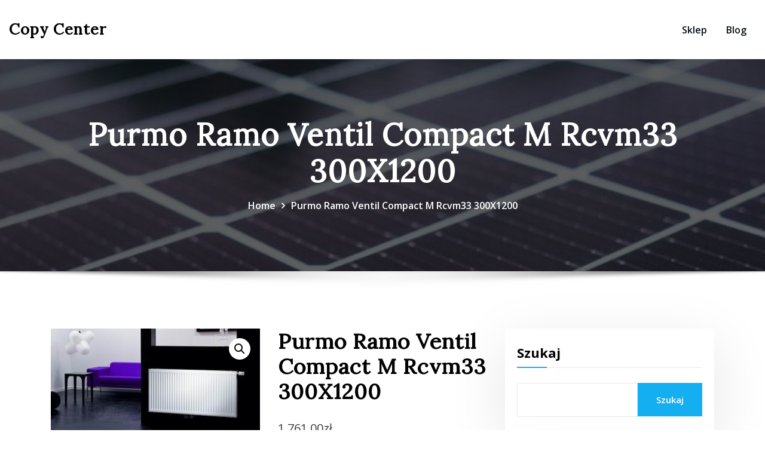

--- FILE ---
content_type: text/html; charset=UTF-8
request_url: https://copy-center.pl/produkt/purmo-ramo-ventil-compact-m-rcvm33-300x1200/
body_size: 20371
content:
<!DOCTYPE html>
<html lang="pl-PL">
<head>	
	<meta charset="UTF-8">
    <meta name="viewport" content="width=device-width, initial-scale=1">
    <meta http-equiv="x-ua-compatible" content="ie=edge">
	
		<link rel="pingback" href="https://copy-center.pl/xmlrpc.php">
	
	<title>Purmo Ramo Ventil Compact M Rcvm33 300X1200 &#8211; Copy Center</title>
<meta name='robots' content='max-image-preview:large' />
<link rel='dns-prefetch' href='//fonts.googleapis.com' />
<link rel="alternate" type="application/rss+xml" title="Copy Center &raquo; Kanał z wpisami" href="https://copy-center.pl/feed/" />
<link rel="alternate" type="application/rss+xml" title="Copy Center &raquo; Kanał z komentarzami" href="https://copy-center.pl/comments/feed/" />
<link rel="alternate" type="application/rss+xml" title="Copy Center &raquo; Purmo Ramo Ventil Compact M Rcvm33 300X1200 Kanał z komentarzami" href="https://copy-center.pl/produkt/purmo-ramo-ventil-compact-m-rcvm33-300x1200/feed/" />
<link rel="alternate" title="oEmbed (JSON)" type="application/json+oembed" href="https://copy-center.pl/wp-json/oembed/1.0/embed?url=https%3A%2F%2Fcopy-center.pl%2Fprodukt%2Fpurmo-ramo-ventil-compact-m-rcvm33-300x1200%2F" />
<link rel="alternate" title="oEmbed (XML)" type="text/xml+oembed" href="https://copy-center.pl/wp-json/oembed/1.0/embed?url=https%3A%2F%2Fcopy-center.pl%2Fprodukt%2Fpurmo-ramo-ventil-compact-m-rcvm33-300x1200%2F&#038;format=xml" />
<style id='wp-img-auto-sizes-contain-inline-css' type='text/css'>
img:is([sizes=auto i],[sizes^="auto," i]){contain-intrinsic-size:3000px 1500px}
/*# sourceURL=wp-img-auto-sizes-contain-inline-css */
</style>
<style id='wp-emoji-styles-inline-css' type='text/css'>

	img.wp-smiley, img.emoji {
		display: inline !important;
		border: none !important;
		box-shadow: none !important;
		height: 1em !important;
		width: 1em !important;
		margin: 0 0.07em !important;
		vertical-align: -0.1em !important;
		background: none !important;
		padding: 0 !important;
	}
/*# sourceURL=wp-emoji-styles-inline-css */
</style>
<style id='wp-block-library-inline-css' type='text/css'>
:root{--wp-block-synced-color:#7a00df;--wp-block-synced-color--rgb:122,0,223;--wp-bound-block-color:var(--wp-block-synced-color);--wp-editor-canvas-background:#ddd;--wp-admin-theme-color:#007cba;--wp-admin-theme-color--rgb:0,124,186;--wp-admin-theme-color-darker-10:#006ba1;--wp-admin-theme-color-darker-10--rgb:0,107,160.5;--wp-admin-theme-color-darker-20:#005a87;--wp-admin-theme-color-darker-20--rgb:0,90,135;--wp-admin-border-width-focus:2px}@media (min-resolution:192dpi){:root{--wp-admin-border-width-focus:1.5px}}.wp-element-button{cursor:pointer}:root .has-very-light-gray-background-color{background-color:#eee}:root .has-very-dark-gray-background-color{background-color:#313131}:root .has-very-light-gray-color{color:#eee}:root .has-very-dark-gray-color{color:#313131}:root .has-vivid-green-cyan-to-vivid-cyan-blue-gradient-background{background:linear-gradient(135deg,#00d084,#0693e3)}:root .has-purple-crush-gradient-background{background:linear-gradient(135deg,#34e2e4,#4721fb 50%,#ab1dfe)}:root .has-hazy-dawn-gradient-background{background:linear-gradient(135deg,#faaca8,#dad0ec)}:root .has-subdued-olive-gradient-background{background:linear-gradient(135deg,#fafae1,#67a671)}:root .has-atomic-cream-gradient-background{background:linear-gradient(135deg,#fdd79a,#004a59)}:root .has-nightshade-gradient-background{background:linear-gradient(135deg,#330968,#31cdcf)}:root .has-midnight-gradient-background{background:linear-gradient(135deg,#020381,#2874fc)}:root{--wp--preset--font-size--normal:16px;--wp--preset--font-size--huge:42px}.has-regular-font-size{font-size:1em}.has-larger-font-size{font-size:2.625em}.has-normal-font-size{font-size:var(--wp--preset--font-size--normal)}.has-huge-font-size{font-size:var(--wp--preset--font-size--huge)}.has-text-align-center{text-align:center}.has-text-align-left{text-align:left}.has-text-align-right{text-align:right}.has-fit-text{white-space:nowrap!important}#end-resizable-editor-section{display:none}.aligncenter{clear:both}.items-justified-left{justify-content:flex-start}.items-justified-center{justify-content:center}.items-justified-right{justify-content:flex-end}.items-justified-space-between{justify-content:space-between}.screen-reader-text{border:0;clip-path:inset(50%);height:1px;margin:-1px;overflow:hidden;padding:0;position:absolute;width:1px;word-wrap:normal!important}.screen-reader-text:focus{background-color:#ddd;clip-path:none;color:#444;display:block;font-size:1em;height:auto;left:5px;line-height:normal;padding:15px 23px 14px;text-decoration:none;top:5px;width:auto;z-index:100000}html :where(.has-border-color){border-style:solid}html :where([style*=border-top-color]){border-top-style:solid}html :where([style*=border-right-color]){border-right-style:solid}html :where([style*=border-bottom-color]){border-bottom-style:solid}html :where([style*=border-left-color]){border-left-style:solid}html :where([style*=border-width]){border-style:solid}html :where([style*=border-top-width]){border-top-style:solid}html :where([style*=border-right-width]){border-right-style:solid}html :where([style*=border-bottom-width]){border-bottom-style:solid}html :where([style*=border-left-width]){border-left-style:solid}html :where(img[class*=wp-image-]){height:auto;max-width:100%}:where(figure){margin:0 0 1em}html :where(.is-position-sticky){--wp-admin--admin-bar--position-offset:var(--wp-admin--admin-bar--height,0px)}@media screen and (max-width:600px){html :where(.is-position-sticky){--wp-admin--admin-bar--position-offset:0px}}

/*# sourceURL=wp-block-library-inline-css */
</style><style id='wp-block-search-inline-css' type='text/css'>
.wp-block-search__button{margin-left:10px;word-break:normal}.wp-block-search__button.has-icon{line-height:0}.wp-block-search__button svg{height:1.25em;min-height:24px;min-width:24px;width:1.25em;fill:currentColor;vertical-align:text-bottom}:where(.wp-block-search__button){border:1px solid #ccc;padding:6px 10px}.wp-block-search__inside-wrapper{display:flex;flex:auto;flex-wrap:nowrap;max-width:100%}.wp-block-search__label{width:100%}.wp-block-search.wp-block-search__button-only .wp-block-search__button{box-sizing:border-box;display:flex;flex-shrink:0;justify-content:center;margin-left:0;max-width:100%}.wp-block-search.wp-block-search__button-only .wp-block-search__inside-wrapper{min-width:0!important;transition-property:width}.wp-block-search.wp-block-search__button-only .wp-block-search__input{flex-basis:100%;transition-duration:.3s}.wp-block-search.wp-block-search__button-only.wp-block-search__searchfield-hidden,.wp-block-search.wp-block-search__button-only.wp-block-search__searchfield-hidden .wp-block-search__inside-wrapper{overflow:hidden}.wp-block-search.wp-block-search__button-only.wp-block-search__searchfield-hidden .wp-block-search__input{border-left-width:0!important;border-right-width:0!important;flex-basis:0;flex-grow:0;margin:0;min-width:0!important;padding-left:0!important;padding-right:0!important;width:0!important}:where(.wp-block-search__input){appearance:none;border:1px solid #949494;flex-grow:1;font-family:inherit;font-size:inherit;font-style:inherit;font-weight:inherit;letter-spacing:inherit;line-height:inherit;margin-left:0;margin-right:0;min-width:3rem;padding:8px;text-decoration:unset!important;text-transform:inherit}:where(.wp-block-search__button-inside .wp-block-search__inside-wrapper){background-color:#fff;border:1px solid #949494;box-sizing:border-box;padding:4px}:where(.wp-block-search__button-inside .wp-block-search__inside-wrapper) .wp-block-search__input{border:none;border-radius:0;padding:0 4px}:where(.wp-block-search__button-inside .wp-block-search__inside-wrapper) .wp-block-search__input:focus{outline:none}:where(.wp-block-search__button-inside .wp-block-search__inside-wrapper) :where(.wp-block-search__button){padding:4px 8px}.wp-block-search.aligncenter .wp-block-search__inside-wrapper{margin:auto}.wp-block[data-align=right] .wp-block-search.wp-block-search__button-only .wp-block-search__inside-wrapper{float:right}
/*# sourceURL=https://copy-center.pl/wp-includes/blocks/search/style.min.css */
</style>
<link rel='stylesheet' id='wc-blocks-style-css' href='https://copy-center.pl/wp-content/plugins/woocommerce/assets/client/blocks/wc-blocks.css?ver=wc-9.5.3' type='text/css' media='all' />
<style id='global-styles-inline-css' type='text/css'>
:root{--wp--preset--aspect-ratio--square: 1;--wp--preset--aspect-ratio--4-3: 4/3;--wp--preset--aspect-ratio--3-4: 3/4;--wp--preset--aspect-ratio--3-2: 3/2;--wp--preset--aspect-ratio--2-3: 2/3;--wp--preset--aspect-ratio--16-9: 16/9;--wp--preset--aspect-ratio--9-16: 9/16;--wp--preset--color--black: #000000;--wp--preset--color--cyan-bluish-gray: #abb8c3;--wp--preset--color--white: #ffffff;--wp--preset--color--pale-pink: #f78da7;--wp--preset--color--vivid-red: #cf2e2e;--wp--preset--color--luminous-vivid-orange: #ff6900;--wp--preset--color--luminous-vivid-amber: #fcb900;--wp--preset--color--light-green-cyan: #7bdcb5;--wp--preset--color--vivid-green-cyan: #00d084;--wp--preset--color--pale-cyan-blue: #8ed1fc;--wp--preset--color--vivid-cyan-blue: #0693e3;--wp--preset--color--vivid-purple: #9b51e0;--wp--preset--gradient--vivid-cyan-blue-to-vivid-purple: linear-gradient(135deg,rgb(6,147,227) 0%,rgb(155,81,224) 100%);--wp--preset--gradient--light-green-cyan-to-vivid-green-cyan: linear-gradient(135deg,rgb(122,220,180) 0%,rgb(0,208,130) 100%);--wp--preset--gradient--luminous-vivid-amber-to-luminous-vivid-orange: linear-gradient(135deg,rgb(252,185,0) 0%,rgb(255,105,0) 100%);--wp--preset--gradient--luminous-vivid-orange-to-vivid-red: linear-gradient(135deg,rgb(255,105,0) 0%,rgb(207,46,46) 100%);--wp--preset--gradient--very-light-gray-to-cyan-bluish-gray: linear-gradient(135deg,rgb(238,238,238) 0%,rgb(169,184,195) 100%);--wp--preset--gradient--cool-to-warm-spectrum: linear-gradient(135deg,rgb(74,234,220) 0%,rgb(151,120,209) 20%,rgb(207,42,186) 40%,rgb(238,44,130) 60%,rgb(251,105,98) 80%,rgb(254,248,76) 100%);--wp--preset--gradient--blush-light-purple: linear-gradient(135deg,rgb(255,206,236) 0%,rgb(152,150,240) 100%);--wp--preset--gradient--blush-bordeaux: linear-gradient(135deg,rgb(254,205,165) 0%,rgb(254,45,45) 50%,rgb(107,0,62) 100%);--wp--preset--gradient--luminous-dusk: linear-gradient(135deg,rgb(255,203,112) 0%,rgb(199,81,192) 50%,rgb(65,88,208) 100%);--wp--preset--gradient--pale-ocean: linear-gradient(135deg,rgb(255,245,203) 0%,rgb(182,227,212) 50%,rgb(51,167,181) 100%);--wp--preset--gradient--electric-grass: linear-gradient(135deg,rgb(202,248,128) 0%,rgb(113,206,126) 100%);--wp--preset--gradient--midnight: linear-gradient(135deg,rgb(2,3,129) 0%,rgb(40,116,252) 100%);--wp--preset--font-size--small: 13px;--wp--preset--font-size--medium: 20px;--wp--preset--font-size--large: 36px;--wp--preset--font-size--x-large: 42px;--wp--preset--font-family--inter: "Inter", sans-serif;--wp--preset--font-family--cardo: Cardo;--wp--preset--spacing--20: 0.44rem;--wp--preset--spacing--30: 0.67rem;--wp--preset--spacing--40: 1rem;--wp--preset--spacing--50: 1.5rem;--wp--preset--spacing--60: 2.25rem;--wp--preset--spacing--70: 3.38rem;--wp--preset--spacing--80: 5.06rem;--wp--preset--shadow--natural: 6px 6px 9px rgba(0, 0, 0, 0.2);--wp--preset--shadow--deep: 12px 12px 50px rgba(0, 0, 0, 0.4);--wp--preset--shadow--sharp: 6px 6px 0px rgba(0, 0, 0, 0.2);--wp--preset--shadow--outlined: 6px 6px 0px -3px rgb(255, 255, 255), 6px 6px rgb(0, 0, 0);--wp--preset--shadow--crisp: 6px 6px 0px rgb(0, 0, 0);}:where(.is-layout-flex){gap: 0.5em;}:where(.is-layout-grid){gap: 0.5em;}body .is-layout-flex{display: flex;}.is-layout-flex{flex-wrap: wrap;align-items: center;}.is-layout-flex > :is(*, div){margin: 0;}body .is-layout-grid{display: grid;}.is-layout-grid > :is(*, div){margin: 0;}:where(.wp-block-columns.is-layout-flex){gap: 2em;}:where(.wp-block-columns.is-layout-grid){gap: 2em;}:where(.wp-block-post-template.is-layout-flex){gap: 1.25em;}:where(.wp-block-post-template.is-layout-grid){gap: 1.25em;}.has-black-color{color: var(--wp--preset--color--black) !important;}.has-cyan-bluish-gray-color{color: var(--wp--preset--color--cyan-bluish-gray) !important;}.has-white-color{color: var(--wp--preset--color--white) !important;}.has-pale-pink-color{color: var(--wp--preset--color--pale-pink) !important;}.has-vivid-red-color{color: var(--wp--preset--color--vivid-red) !important;}.has-luminous-vivid-orange-color{color: var(--wp--preset--color--luminous-vivid-orange) !important;}.has-luminous-vivid-amber-color{color: var(--wp--preset--color--luminous-vivid-amber) !important;}.has-light-green-cyan-color{color: var(--wp--preset--color--light-green-cyan) !important;}.has-vivid-green-cyan-color{color: var(--wp--preset--color--vivid-green-cyan) !important;}.has-pale-cyan-blue-color{color: var(--wp--preset--color--pale-cyan-blue) !important;}.has-vivid-cyan-blue-color{color: var(--wp--preset--color--vivid-cyan-blue) !important;}.has-vivid-purple-color{color: var(--wp--preset--color--vivid-purple) !important;}.has-black-background-color{background-color: var(--wp--preset--color--black) !important;}.has-cyan-bluish-gray-background-color{background-color: var(--wp--preset--color--cyan-bluish-gray) !important;}.has-white-background-color{background-color: var(--wp--preset--color--white) !important;}.has-pale-pink-background-color{background-color: var(--wp--preset--color--pale-pink) !important;}.has-vivid-red-background-color{background-color: var(--wp--preset--color--vivid-red) !important;}.has-luminous-vivid-orange-background-color{background-color: var(--wp--preset--color--luminous-vivid-orange) !important;}.has-luminous-vivid-amber-background-color{background-color: var(--wp--preset--color--luminous-vivid-amber) !important;}.has-light-green-cyan-background-color{background-color: var(--wp--preset--color--light-green-cyan) !important;}.has-vivid-green-cyan-background-color{background-color: var(--wp--preset--color--vivid-green-cyan) !important;}.has-pale-cyan-blue-background-color{background-color: var(--wp--preset--color--pale-cyan-blue) !important;}.has-vivid-cyan-blue-background-color{background-color: var(--wp--preset--color--vivid-cyan-blue) !important;}.has-vivid-purple-background-color{background-color: var(--wp--preset--color--vivid-purple) !important;}.has-black-border-color{border-color: var(--wp--preset--color--black) !important;}.has-cyan-bluish-gray-border-color{border-color: var(--wp--preset--color--cyan-bluish-gray) !important;}.has-white-border-color{border-color: var(--wp--preset--color--white) !important;}.has-pale-pink-border-color{border-color: var(--wp--preset--color--pale-pink) !important;}.has-vivid-red-border-color{border-color: var(--wp--preset--color--vivid-red) !important;}.has-luminous-vivid-orange-border-color{border-color: var(--wp--preset--color--luminous-vivid-orange) !important;}.has-luminous-vivid-amber-border-color{border-color: var(--wp--preset--color--luminous-vivid-amber) !important;}.has-light-green-cyan-border-color{border-color: var(--wp--preset--color--light-green-cyan) !important;}.has-vivid-green-cyan-border-color{border-color: var(--wp--preset--color--vivid-green-cyan) !important;}.has-pale-cyan-blue-border-color{border-color: var(--wp--preset--color--pale-cyan-blue) !important;}.has-vivid-cyan-blue-border-color{border-color: var(--wp--preset--color--vivid-cyan-blue) !important;}.has-vivid-purple-border-color{border-color: var(--wp--preset--color--vivid-purple) !important;}.has-vivid-cyan-blue-to-vivid-purple-gradient-background{background: var(--wp--preset--gradient--vivid-cyan-blue-to-vivid-purple) !important;}.has-light-green-cyan-to-vivid-green-cyan-gradient-background{background: var(--wp--preset--gradient--light-green-cyan-to-vivid-green-cyan) !important;}.has-luminous-vivid-amber-to-luminous-vivid-orange-gradient-background{background: var(--wp--preset--gradient--luminous-vivid-amber-to-luminous-vivid-orange) !important;}.has-luminous-vivid-orange-to-vivid-red-gradient-background{background: var(--wp--preset--gradient--luminous-vivid-orange-to-vivid-red) !important;}.has-very-light-gray-to-cyan-bluish-gray-gradient-background{background: var(--wp--preset--gradient--very-light-gray-to-cyan-bluish-gray) !important;}.has-cool-to-warm-spectrum-gradient-background{background: var(--wp--preset--gradient--cool-to-warm-spectrum) !important;}.has-blush-light-purple-gradient-background{background: var(--wp--preset--gradient--blush-light-purple) !important;}.has-blush-bordeaux-gradient-background{background: var(--wp--preset--gradient--blush-bordeaux) !important;}.has-luminous-dusk-gradient-background{background: var(--wp--preset--gradient--luminous-dusk) !important;}.has-pale-ocean-gradient-background{background: var(--wp--preset--gradient--pale-ocean) !important;}.has-electric-grass-gradient-background{background: var(--wp--preset--gradient--electric-grass) !important;}.has-midnight-gradient-background{background: var(--wp--preset--gradient--midnight) !important;}.has-small-font-size{font-size: var(--wp--preset--font-size--small) !important;}.has-medium-font-size{font-size: var(--wp--preset--font-size--medium) !important;}.has-large-font-size{font-size: var(--wp--preset--font-size--large) !important;}.has-x-large-font-size{font-size: var(--wp--preset--font-size--x-large) !important;}
/*# sourceURL=global-styles-inline-css */
</style>

<style id='classic-theme-styles-inline-css' type='text/css'>
/*! This file is auto-generated */
.wp-block-button__link{color:#fff;background-color:#32373c;border-radius:9999px;box-shadow:none;text-decoration:none;padding:calc(.667em + 2px) calc(1.333em + 2px);font-size:1.125em}.wp-block-file__button{background:#32373c;color:#fff;text-decoration:none}
/*# sourceURL=/wp-includes/css/classic-themes.min.css */
</style>
<link rel='stylesheet' id='photoswipe-css' href='https://copy-center.pl/wp-content/plugins/woocommerce/assets/css/photoswipe/photoswipe.min.css?ver=9.5.3' type='text/css' media='all' />
<link rel='stylesheet' id='photoswipe-default-skin-css' href='https://copy-center.pl/wp-content/plugins/woocommerce/assets/css/photoswipe/default-skin/default-skin.min.css?ver=9.5.3' type='text/css' media='all' />
<link rel='stylesheet' id='woocommerce-layout-css' href='https://copy-center.pl/wp-content/plugins/woocommerce/assets/css/woocommerce-layout.css?ver=9.5.3' type='text/css' media='all' />
<link rel='stylesheet' id='woocommerce-smallscreen-css' href='https://copy-center.pl/wp-content/plugins/woocommerce/assets/css/woocommerce-smallscreen.css?ver=9.5.3' type='text/css' media='only screen and (max-width: 768px)' />
<link rel='stylesheet' id='woocommerce-general-css' href='https://copy-center.pl/wp-content/plugins/woocommerce/assets/css/woocommerce.css?ver=9.5.3' type='text/css' media='all' />
<style id='woocommerce-inline-inline-css' type='text/css'>
.woocommerce form .form-row .required { visibility: visible; }
/*# sourceURL=woocommerce-inline-inline-css */
</style>
<link rel='stylesheet' id='envopress-default-fonts-css' href='//fonts.googleapis.com/css?family=Open+Sans%3A400%2C300%2C300italic%2C400italic%2C600%2C600italic%2C700%2C700italic%7CDosis%3A300%2C300italic%2C400%2C400italic%2C500%2C500italic%2C600%2C600italic%2C700%2Citalic%2C800%2C800italic%2C900%2C900italic&#038;subset=latin%2Clatin-ext' type='text/css' media='all' />
<link rel='stylesheet' id='bootstrap-css' href='https://copy-center.pl/wp-content/themes/consultstreet/assets/css/bootstrap.css?ver=6.9' type='text/css' media='all' />
<link rel='stylesheet' id='font-awesome-css' href='https://copy-center.pl/wp-content/themes/consultstreet/assets/css/font-awesome/css/font-awesome.css?ver=4.7.0' type='text/css' media='all' />
<link rel='stylesheet' id='consultstreet-style-css' href='https://copy-center.pl/wp-content/themes/envopress/style.css?ver=6.9' type='text/css' media='all' />
<style id='consultstreet-style-inline-css' type='text/css'>
.theme-page-header-area {
				background: #17212c url(https://copy-center.pl/wp-content/uploads/2022/05/cropped-pexels-los-muertos-crew-8853509.jpg);
				background-attachment: scroll;
				background-position: top center;
				background-repeat: no-repeat;
				background-size: cover;
			}
.navbar img.custom-logo, .theme-header-magazine img.custom-logo{
			max-width: 257px;
			height: auto;
			}
.theme-slider-content .title-large {
				color: #fff;
			}
            .theme-slider-content .description {
				color: #fff;
			}

h1 { font-family: Lora !important; }
h2 { font-family: Lora !important; }
h3 { font-family: Lora !important; }
h4 { font-family: Lora !important; }
h5 { font-family: Lora !important; }
h6 { font-family: Lora !important; }

/*# sourceURL=consultstreet-style-inline-css */
</style>
<link rel='stylesheet' id='consultstreet-theme-default-css' href='https://copy-center.pl/wp-content/themes/consultstreet/assets/css/theme-default.css?ver=6.9' type='text/css' media='all' />
<link rel='stylesheet' id='animate-css-css' href='https://copy-center.pl/wp-content/themes/consultstreet/assets/css/animate.css?ver=6.9' type='text/css' media='all' />
<link rel='stylesheet' id='owl.carousel-css-css' href='https://copy-center.pl/wp-content/themes/consultstreet/assets/css/owl.carousel.css?ver=6.9' type='text/css' media='all' />
<link rel='stylesheet' id='bootstrap-smartmenus-css-css' href='https://copy-center.pl/wp-content/themes/consultstreet/assets/css/bootstrap-smartmenus.css?ver=6.9' type='text/css' media='all' />
<link rel='stylesheet' id='consultstreet-google-fonts-css' href='//fonts.googleapis.com/css?family=ABeeZee%7CAbel%7CAbril+Fatface%7CAclonica%7CAcme%7CActor%7CAdamina%7CAdvent+Pro%7CAguafina+Script%7CAkronim%7CAladin%7CAldrich%7CAlef%7CAlegreya%7CAlegreya+SC%7CAlegreya+Sans%7CAlegreya+Sans+SC%7CAlex+Brush%7CAlfa+Slab+One%7CAlice%7CAlike%7CAlike+Angular%7CAllan%7CAllerta%7CAllerta+Stencil%7CAllura%7CAlmendra%7CAlmendra+Display%7CAlmendra+SC%7CAmarante%7CAmaranth%7CAmatic+SC%7CAmatica+SC%7CAmethysta%7CAmiko%7CAmiri%7CAmita%7CAnaheim%7CAndada%7CAndika%7CAngkor%7CAnnie+Use+Your+Telescope%7CAnonymous+Pro%7CAntic%7CAntic+Didone%7CAntic+Slab%7CAnton%7CArapey%7CArbutus%7CArbutus+Slab%7CArchitects+Daughter%7CArchivo+Black%7CArchivo+Narrow%7CAref+Ruqaa%7CArima+Madurai%7CArimo%7CArizonia%7CArmata%7CArtifika%7CArvo%7CArya%7CAsap%7CAsar%7CAsset%7CAssistant%7CAstloch%7CAsul%7CAthiti%7CAtma%7CAtomic+Age%7CAubrey%7CAudiowide%7CAutour+One%7CAverage%7CAverage+Sans%7CAveria+Gruesa+Libre%7CAveria+Libre%7CAveria+Sans+Libre%7CAveria+Serif+Libre%7CBad+Script%7CBaloo%7CBaloo+Bhai%7CBaloo+Da%7CBaloo+Thambi%7CBalthazar%7CBangers%7CBarlow%7CBasic%7CBattambang%7CBaumans%7CBayon%7CBelgrano%7CBelleza%7CBenchNine%7CBentham%7CBerkshire+Swash%7CBevan%7CBigelow+Rules%7CBigshot+One%7CBilbo%7CBilbo+Swash+Caps%7CBioRhyme%7CBioRhyme+Expanded%7CBiryani%7CBitter%7CBlack+Ops+One%7CBokor%7CBonbon%7CBoogaloo%7CBowlby+One%7CBowlby+One+SC%7CBrawler%7CBree+Serif%7CBubblegum+Sans%7CBubbler+One%7CBuda%7CBuenard%7CBungee%7CBungee+Hairline%7CBungee+Inline%7CBungee+Outline%7CBungee+Shade%7CButcherman%7CButterfly+Kids%7CCabin%7CCabin+Condensed%7CCabin+Sketch%7CCaesar+Dressing%7CCagliostro%7CCairo%7CCalligraffitti%7CCambay%7CCambo%7CCandal%7CCantarell%7CCantata+One%7CCantora+One%7CCapriola%7CCardo%7CCarme%7CCarrois+Gothic%7CCarrois+Gothic+SC%7CCarter+One%7CCatamaran%7CCaudex%7CCaveat%7CCaveat+Brush%7CCedarville+Cursive%7CCeviche+One%7CChanga%7CChanga+One%7CChango%7CChathura%7CChau+Philomene+One%7CChela+One%7CChelsea+Market%7CChenla%7CCherry+Cream+Soda%7CCherry+Swash%7CChewy%7CChicle%7CChivo%7CChonburi%7CCinzel%7CCinzel+Decorative%7CClicker+Script%7CCoda%7CCoda+Caption%7CCodystar%7CCoiny%7CCombo%7CComfortaa%7CComing+Soon%7CConcert+One%7CCondiment%7CContent%7CContrail+One%7CConvergence%7CCookie%7CCopse%7CCorben%7CCormorant%7CCormorant+Garamond%7CCormorant+Infant%7CCormorant+SC%7CCormorant+Unicase%7CCormorant+Upright%7CCourgette%7CCousine%7CCoustard%7CCovered+By+Your+Grace%7CCrafty+Girls%7CCreepster%7CCrete+Round%7CCrimson+Text%7CCroissant+One%7CCrushed%7CCuprum%7CCutive%7CCutive+Mono%7CDamion%7CDancing+Script%7CDangrek%7CDavid+Libre%7CDawning+of+a+New+Day%7CDays+One%7CDekko%7CDelius%7CDelius+Swash+Caps%7CDelius+Unicase%7CDella+Respira%7CDenk+One%7CDevonshire%7CDhurjati%7CDidact+Gothic%7CDiplomata%7CDiplomata+SC%7CDomine%7CDonegal+One%7CDoppio+One%7CDorsa%7CDosis%7CDr+Sugiyama%7CDroid+Sans%7CDroid+Sans+Mono%7CDroid+Serif%7CDuru+Sans%7CDynalight%7CEB+Garamond%7CEagle+Lake%7CEater%7CEconomica%7CEczar%7CEk+Mukta%7CEl+Messiri%7CElectrolize%7CElsie%7CElsie+Swash+Caps%7CEmblema+One%7CEmilys+Candy%7CEngagement%7CEnglebert%7CEnriqueta%7CErica+One%7CEsteban%7CEuphoria+Script%7CEwert%7CExo%7CExo+2%7CExpletus+Sans%7CFanwood+Text%7CFarsan%7CFascinate%7CFascinate+Inline%7CFaster+One%7CFasthand%7CFauna+One%7CFederant%7CFedero%7CFelipa%7CFenix%7CFinger+Paint%7CFira+Mono%7CFira+Sans%7CFjalla+One%7CFjord+One%7CFlamenco%7CFlavors%7CFondamento%7CFontdiner+Swanky%7CForum%7CFrancois+One%7CFrank+Ruhl+Libre%7CFreckle+Face%7CFredericka+the+Great%7CFredoka+One%7CFreehand%7CFresca%7CFrijole%7CFruktur%7CFugaz+One%7CGFS+Didot%7CGFS+Neohellenic%7CGabriela%7CGafata%7CGalada%7CGaldeano%7CGalindo%7CGentium+Basic%7CGentium+Book+Basic%7CGeo%7CGeostar%7CGeostar+Fill%7CGermania+One%7CGidugu%7CGilda+Display%7CGive+You+Glory%7CGlass+Antiqua%7CGlegoo%7CGloria+Hallelujah%7CGoblin+One%7CGochi+Hand%7CGorditas%7CGoudy+Bookletter+1911%7CGraduate%7CGrand+Hotel%7CGravitas+One%7CGreat+Vibes%7CGriffy%7CGruppo%7CGudea%7CGurajada%7CHabibi%7CHalant%7CHammersmith+One%7CHanalei%7CHanalei+Fill%7CHandlee%7CHanuman%7CHappy+Monkey%7CHarmattan%7CHeadland+One%7CHeebo%7CHenny+Penny%7CHerr+Von+Muellerhoff%7CHind%7CHind+Guntur%7CHind+Madurai%7CHind+Siliguri%7CHind+Vadodara%7CHoltwood+One+SC%7CHomemade+Apple%7CHomenaje%7CIM+Fell+DW+Pica%7CIM+Fell+DW+Pica+SC%7CIM+Fell+Double+Pica%7CIM+Fell+Double+Pica+SC%7CIM+Fell+English%7CIM+Fell+English+SC%7CIM+Fell+French+Canon%7CIM+Fell+French+Canon+SC%7CIM+Fell+Great+Primer%7CIM+Fell+Great+Primer+SC%7CIceberg%7CIceland%7CImprima%7CInconsolata%7CInder%7CIndie+Flower%7CInika%7CInknut+Antiqua%7CIrish+Grover%7CIstok+Web%7CItaliana%7CItalianno%7CItim%7CJacques+Francois%7CJacques+Francois+Shadow%7CJaldi%7CJim+Nightshade%7CJockey+One%7CJolly+Lodger%7CJomhuria%7CJosefin+Sans%7CJosefin+Slab%7CJoti+One%7CJudson%7CJulee%7CJulius+Sans+One%7CJunge%7CJura%7CJust+Another+Hand%7CJust+Me+Again+Down+Here%7CKadwa%7CKalam%7CKameron%7CKanit%7CKantumruy%7CKarla%7CKarma%7CKatibeh%7CKaushan+Script%7CKavivanar%7CKavoon%7CKdam+Thmor%7CKeania+One%7CKelly+Slab%7CKenia%7CKhand%7CKhmer%7CKhula%7CKite+One%7CKnewave%7CKotta+One%7CKoulen%7CKranky%7CKreon%7CKristi%7CKrona+One%7CKumar+One%7CKumar+One+Outline%7CKurale%7CLa+Belle+Aurore%7CLaila%7CLakki+Reddy%7CLalezar%7CLancelot%7CLateef%7CLato%7CLeague+Script%7CLeckerli+One%7CLedger%7CLekton%7CLemon%7CLemonada%7CLibre+Baskerville%7CLibre+Franklin%7CLife+Savers%7CLilita+One%7CLily+Script+One%7CLimelight%7CLinden+Hill%7CLobster%7CLobster+Two%7CLondrina+Outline%7CLondrina+Shadow%7CLondrina+Sketch%7CLondrina+Solid%7CLora%7CLove+Ya+Like+A+Sister%7CLoved+by+the+King%7CLovers+Quarrel%7CLuckiest+Guy%7CLusitana%7CLustria%7CMacondo%7CMacondo+Swash+Caps%7CMada%7CMagra%7CMaiden+Orange%7CMaitree%7CMako%7CMallanna%7CMandali%7CMarcellus%7CMarcellus+SC%7CMarck+Script%7CMargarine%7CMarko+One%7CMarmelad%7CMartel%7CMartel+Sans%7CMarvel%7CMate%7CMate+SC%7CMaven+Pro%7CMcLaren%7CMeddon%7CMedievalSharp%7CMedula+One%7CMeera+Inimai%7CMegrim%7CMeie+Script%7CMerienda%7CMerienda+One%7CMerriweather%7CMerriweather+Sans%7CMetal%7CMetal+Mania%7CMetamorphous%7CMetrophobic%7CMichroma%7CMilonga%7CMiltonian%7CMiltonian+Tattoo%7CMiniver%7CMiriam+Libre%7CMirza%7CMiss+Fajardose%7CMitr%7CModak%7CModern+Antiqua%7CMogra%7CMolengo%7CMolle%7CMonda%7CMonofett%7CMonoton%7CMonsieur+La+Doulaise%7CMontaga%7CMontez%7CMontserrat%7CMontserrat+Alternates%7CMontserrat+Subrayada%7CMoul%7CMoulpali%7CMountains+of+Christmas%7CMouse+Memoirs%7CMr+Bedfort%7CMr+Dafoe%7CMr+De+Haviland%7CMrs+Saint+Delafield%7CMrs+Sheppards%7CMukta+Vaani%7CMuli%7CMystery+Quest%7CNTR%7CNeucha%7CNeuton%7CNew+Rocker%7CNews+Cycle%7CNiconne%7CNixie+One%7CNobile%7CNokora%7CNorican%7CNosifer%7CNothing+You+Could+Do%7CNoticia+Text%7CNoto+Sans%7CNoto+Serif%7CNova+Cut%7CNova+Flat%7CNova+Mono%7CNova+Oval%7CNova+Round%7CNova+Script%7CNova+Slim%7CNova+Square%7CNumans%7CNunito%7COdor+Mean+Chey%7COffside%7COld+Standard+TT%7COldenburg%7COleo+Script%7COleo+Script+Swash+Caps%7COpen+Sans%7COpen+Sans+Condensed%7COranienbaum%7COrbitron%7COregano%7COrienta%7COriginal+Surfer%7COswald%7COver+the+Rainbow%7COverlock%7COverlock+SC%7COvo%7COxygen%7COxygen+Mono%7CPT+Mono%7CPT+Sans%7CPT+Sans+Caption%7CPT+Sans+Narrow%7CPT+Serif%7CPT+Serif+Caption%7CPacifico%7CPalanquin%7CPalanquin+Dark%7CPaprika%7CParisienne%7CPassero+One%7CPassion+One%7CPathway+Gothic+One%7CPatrick+Hand%7CPatrick+Hand+SC%7CPattaya%7CPatua+One%7CPavanam%7CPaytone+One%7CPeddana%7CPeralta%7CPermanent+Marker%7CPetit+Formal+Script%7CPetrona%7CPhilosopher%7CPiedra%7CPinyon+Script%7CPirata+One%7CPlaster%7CPlay%7CPlayball%7CPlayfair+Display%7CPlayfair+Display+SC%7CPodkova%7CPoiret+One%7CPoller+One%7CPoly%7CPompiere%7CPontano+Sans%7CPoppins%7CPort+Lligat+Sans%7CPort+Lligat+Slab%7CPragati+Narrow%7CPrata%7CPreahvihear%7CPress+Start+2P%7CPridi%7CPrincess+Sofia%7CProciono%7CPrompt%7CProsto+One%7CProza+Libre%7CPuritan%7CPurple+Purse%7CQuando%7CQuantico%7CQuattrocento%7CQuattrocento+Sans%7CQuestrial%7CQuicksand%7CQuintessential%7CQwigley%7CRacing+Sans+One%7CRadley%7CRajdhani%7CRakkas%7CRaleway%7CRaleway+Dots%7CRamabhadra%7CRamaraja%7CRambla%7CRammetto+One%7CRanchers%7CRancho%7CRanga%7CRasa%7CRationale%7CRavi+Prakash%7CRedressed%7CReem+Kufi%7CReenie+Beanie%7CRevalia%7CRhodium+Libre%7CRibeye%7CRibeye+Marrow%7CRighteous%7CRisque%7CRoboto%7CRoboto+Condensed%7CRoboto+Mono%7CRoboto+Slab%7CRochester%7CRock+Salt%7CRokkitt%7CRomanesco%7CRopa+Sans%7CRosario%7CRosarivo%7CRouge+Script%7CRozha+One%7CRubik%7CRubik+Mono+One%7CRubik+One%7CRuda%7CRufina%7CRuge+Boogie%7CRuluko%7CRum+Raisin%7CRuslan+Display%7CRusso+One%7CRuthie%7CRye%7CSacramento%7CSahitya%7CSail%7CSalsa%7CSanchez%7CSancreek%7CSansita+One%7CSarala%7CSarina%7CSarpanch%7CSatisfy%7CScada%7CScheherazade%7CSchoolbell%7CScope+One%7CSeaweed+Script%7CSecular+One%7CSevillana%7CSeymour+One%7CShadows+Into+Light%7CShadows+Into+Light+Two%7CShanti%7CShare%7CShare+Tech%7CShare+Tech+Mono%7CShojumaru%7CShort+Stack%7CShrikhand%7CSiemreap%7CSigmar+One%7CSignika%7CSignika+Negative%7CSimonetta%7CSintony%7CSirin+Stencil%7CSix+Caps%7CSkranji%7CSlabo+13px%7CSlabo+27px%7CSlackey%7CSmokum%7CSmythe%7CSniglet%7CSnippet%7CSnowburst+One%7CSofadi+One%7CSofia%7CSonsie+One%7CSorts+Mill+Goudy%7CSource+Code+Pro%7CSource+Sans+Pro%7CSource+Serif+Pro%7CSpace+Mono%7CSpecial+Elite%7CSpicy+Rice%7CSpinnaker%7CSpirax%7CSquada+One%7CSree+Krushnadevaraya%7CSriracha%7CStalemate%7CStalinist+One%7CStardos+Stencil%7CStint+Ultra+Condensed%7CStint+Ultra+Expanded%7CStoke%7CStrait%7CSue+Ellen+Francisco%7CSuez+One%7CSumana%7CSunshiney%7CSupermercado+One%7CSura%7CSuranna%7CSuravaram%7CSuwannaphum%7CSwanky+and+Moo+Moo%7CSyncopate%7CTangerine%7CTaprom%7CTauri%7CTaviraj%7CTeko%7CTelex%7CTenali+Ramakrishna%7CTenor+Sans%7CText+Me+One%7CThe+Girl+Next+Door%7CTienne%7CTillana%7CTimmana%7CTinos%7CTitan+One%7CTitillium+Web%7CTrade+Winds%7CTrirong%7CTrocchi%7CTrochut%7CTrykker%7CTulpen+One%7CUbuntu%7CUbuntu+Condensed%7CUbuntu+Mono%7CUltra%7CUncial+Antiqua%7CUnderdog%7CUnica+One%7CUnifrakturCook%7CUnifrakturMaguntia%7CUnkempt%7CUnlock%7CUnna%7CVT323%7CVampiro+One%7CVarela%7CVarela+Round%7CVast+Shadow%7CVesper+Libre%7CVibur%7CVidaloka%7CViga%7CVoces%7CVolkhov%7CVollkorn%7CVoltaire%7CWaiting+for+the+Sunrise%7CWallpoet%7CWalter+Turncoat%7CWarnes%7CWellfleet%7CWendy+One%7CWire+One%7CWork+Sans%7CYanone+Kaffeesatz%7CYantramanav%7CYatra+One%7CYellowtail%7CYeseva+One%7CYesteryear%7CYrsa%7CZeyada&#038;subset=latin%2Clatin-ext' type='text/css' media='all' />
<link rel='stylesheet' id='consultstreet-default-fonts-css' href='//fonts.googleapis.com/css?family=Open+Sans%3A400%2C300%2C300italic%2C400italic%2C600%2C600italic%2C700%2C700italic%7CMontserrat%3A300%2C300italic%2C400%2C400italic%2C500%2C500italic%2C600%2C600italic%2C700%2Citalic%2C800%2C800italic%2C900%2C900italic&#038;subset=latin%2Clatin-ext' type='text/css' media='all' />
<link rel='stylesheet' id='envopress-parent-style-css' href='https://copy-center.pl/wp-content/themes/consultstreet/style.css?ver=6.9' type='text/css' media='all' />
<link rel='stylesheet' id='envopress-child-style-css' href='https://copy-center.pl/wp-content/themes/envopress/style.css?ver=6.9' type='text/css' media='all' />
<link rel='stylesheet' id='envopress-default-css-css' href='https://copy-center.pl/wp-content/themes/envopress/assets/css/theme-default.css?ver=6.9' type='text/css' media='all' />
<link rel='stylesheet' id='envopress-bootstrap-smartmenus-css-css' href='https://copy-center.pl/wp-content/themes/envopress/assets/css/bootstrap-smartmenus.css?ver=6.9' type='text/css' media='all' />
<script type="text/javascript" src="https://copy-center.pl/wp-includes/js/jquery/jquery.min.js?ver=3.7.1" id="jquery-core-js"></script>
<script type="text/javascript" src="https://copy-center.pl/wp-includes/js/jquery/jquery-migrate.min.js?ver=3.4.1" id="jquery-migrate-js"></script>
<script type="text/javascript" src="https://copy-center.pl/wp-content/plugins/woocommerce/assets/js/jquery-blockui/jquery.blockUI.min.js?ver=2.7.0-wc.9.5.3" id="jquery-blockui-js" defer="defer" data-wp-strategy="defer"></script>
<script type="text/javascript" id="wc-add-to-cart-js-extra">
/* <![CDATA[ */
var wc_add_to_cart_params = {"ajax_url":"/wp-admin/admin-ajax.php","wc_ajax_url":"/?wc-ajax=%%endpoint%%","i18n_view_cart":"Zobacz koszyk","cart_url":"https://copy-center.pl","is_cart":"","cart_redirect_after_add":"no"};
//# sourceURL=wc-add-to-cart-js-extra
/* ]]> */
</script>
<script type="text/javascript" src="https://copy-center.pl/wp-content/plugins/woocommerce/assets/js/frontend/add-to-cart.min.js?ver=9.5.3" id="wc-add-to-cart-js" defer="defer" data-wp-strategy="defer"></script>
<script type="text/javascript" src="https://copy-center.pl/wp-content/plugins/woocommerce/assets/js/zoom/jquery.zoom.min.js?ver=1.7.21-wc.9.5.3" id="zoom-js" defer="defer" data-wp-strategy="defer"></script>
<script type="text/javascript" src="https://copy-center.pl/wp-content/plugins/woocommerce/assets/js/flexslider/jquery.flexslider.min.js?ver=2.7.2-wc.9.5.3" id="flexslider-js" defer="defer" data-wp-strategy="defer"></script>
<script type="text/javascript" src="https://copy-center.pl/wp-content/plugins/woocommerce/assets/js/photoswipe/photoswipe.min.js?ver=4.1.1-wc.9.5.3" id="photoswipe-js" defer="defer" data-wp-strategy="defer"></script>
<script type="text/javascript" src="https://copy-center.pl/wp-content/plugins/woocommerce/assets/js/photoswipe/photoswipe-ui-default.min.js?ver=4.1.1-wc.9.5.3" id="photoswipe-ui-default-js" defer="defer" data-wp-strategy="defer"></script>
<script type="text/javascript" id="wc-single-product-js-extra">
/* <![CDATA[ */
var wc_single_product_params = {"i18n_required_rating_text":"Prosz\u0119 wybra\u0107 ocen\u0119","i18n_product_gallery_trigger_text":"Wy\u015bwietl pe\u0142noekranow\u0105 galeri\u0119 obrazk\u00f3w","review_rating_required":"yes","flexslider":{"rtl":false,"animation":"slide","smoothHeight":true,"directionNav":false,"controlNav":"thumbnails","slideshow":false,"animationSpeed":500,"animationLoop":false,"allowOneSlide":false},"zoom_enabled":"1","zoom_options":[],"photoswipe_enabled":"1","photoswipe_options":{"shareEl":false,"closeOnScroll":false,"history":false,"hideAnimationDuration":0,"showAnimationDuration":0},"flexslider_enabled":"1"};
//# sourceURL=wc-single-product-js-extra
/* ]]> */
</script>
<script type="text/javascript" src="https://copy-center.pl/wp-content/plugins/woocommerce/assets/js/frontend/single-product.min.js?ver=9.5.3" id="wc-single-product-js" defer="defer" data-wp-strategy="defer"></script>
<script type="text/javascript" src="https://copy-center.pl/wp-content/plugins/woocommerce/assets/js/js-cookie/js.cookie.min.js?ver=2.1.4-wc.9.5.3" id="js-cookie-js" defer="defer" data-wp-strategy="defer"></script>
<script type="text/javascript" id="woocommerce-js-extra">
/* <![CDATA[ */
var woocommerce_params = {"ajax_url":"/wp-admin/admin-ajax.php","wc_ajax_url":"/?wc-ajax=%%endpoint%%"};
//# sourceURL=woocommerce-js-extra
/* ]]> */
</script>
<script type="text/javascript" src="https://copy-center.pl/wp-content/plugins/woocommerce/assets/js/frontend/woocommerce.min.js?ver=9.5.3" id="woocommerce-js" defer="defer" data-wp-strategy="defer"></script>
<script type="text/javascript" src="https://copy-center.pl/wp-content/themes/consultstreet/assets/js/bootstrap.js?ver=6.9" id="bootstrap-js-js"></script>
<script type="text/javascript" src="https://copy-center.pl/wp-content/themes/consultstreet/assets/js/smartmenus/jquery.smartmenus.js?ver=6.9" id="consultstreet-smartmenus-js-js"></script>
<script type="text/javascript" src="https://copy-center.pl/wp-content/themes/consultstreet/assets/js/custom.js?ver=6.9" id="consultstreet-custom-js-js"></script>
<script type="text/javascript" src="https://copy-center.pl/wp-content/themes/consultstreet/assets/js/smartmenus/bootstrap-smartmenus.js?ver=6.9" id="bootstrap-smartmenus-js-js"></script>
<script type="text/javascript" src="https://copy-center.pl/wp-content/themes/consultstreet/assets/js/owl.carousel.js?ver=6.9" id="owl-carousel-js-js"></script>
<link rel="https://api.w.org/" href="https://copy-center.pl/wp-json/" /><link rel="alternate" title="JSON" type="application/json" href="https://copy-center.pl/wp-json/wp/v2/product/5881" /><link rel="EditURI" type="application/rsd+xml" title="RSD" href="https://copy-center.pl/xmlrpc.php?rsd" />
<meta name="generator" content="WordPress 6.9" />
<meta name="generator" content="WooCommerce 9.5.3" />
<link rel="canonical" href="https://copy-center.pl/produkt/purmo-ramo-ventil-compact-m-rcvm33-300x1200/" />
<link rel='shortlink' href='https://copy-center.pl/?p=5881' />
	<noscript><style>.woocommerce-product-gallery{ opacity: 1 !important; }</style></noscript>
	<style class='wp-fonts-local' type='text/css'>
@font-face{font-family:Inter;font-style:normal;font-weight:300 900;font-display:fallback;src:url('https://copy-center.pl/wp-content/plugins/woocommerce/assets/fonts/Inter-VariableFont_slnt,wght.woff2') format('woff2');font-stretch:normal;}
@font-face{font-family:Cardo;font-style:normal;font-weight:400;font-display:fallback;src:url('https://copy-center.pl/wp-content/plugins/woocommerce/assets/fonts/cardo_normal_400.woff2') format('woff2');}
</style>
<link rel="icon" href="https://copy-center.pl/wp-content/uploads/2022/05/cropped-cropped-Copy-Center-1-1-32x32.png" sizes="32x32" />
<link rel="icon" href="https://copy-center.pl/wp-content/uploads/2022/05/cropped-cropped-Copy-Center-1-1-192x192.png" sizes="192x192" />
<link rel="apple-touch-icon" href="https://copy-center.pl/wp-content/uploads/2022/05/cropped-cropped-Copy-Center-1-1-180x180.png" />
<meta name="msapplication-TileImage" content="https://copy-center.pl/wp-content/uploads/2022/05/cropped-cropped-Copy-Center-1-1-270x270.png" />
</head>
<body class="wp-singular product-template-default single single-product postid-5881 wp-theme-consultstreet wp-child-theme-envopress theme-wide theme-consultstreet woocommerce woocommerce-page woocommerce-no-js" >
<a class="screen-reader-text skip-link" href="#content">Skip to content</a>
<div id="wrapper">
	<!-- Navbar -->
	<nav class="navbar navbar-expand-lg not-sticky navbar-light header-sticky">
		<div class="container-full">
			<div class="row align-self-center">
			
				<div class="align-self-center">	
										
		
    		<div class="site-branding-text">
	    <h1 class="site-title"><a href="https://copy-center.pl/" rel="home">Copy Center</a></h1>
			</div>
						<button class="navbar-toggler" type="button" data-toggle="collapse" data-target="#navbarNavDropdown" aria-controls="navbarSupportedContent" aria-expanded="false" aria-label="Toggle navigation">
						<span class="navbar-toggler-icon"></span>
					</button>
				</div>
			
						
				<div id="navbarNavDropdown" class="collapse navbar-collapse"><ul id="menu-main-menu" class="nav navbar-nav m-right-auto"><li id="menu-item-21" class="menu-item menu-item-type-post_type menu-item-object-page menu-item-home current_page_parent menu-item-21"><a class="nav-link" href="https://copy-center.pl/">Sklep</a></li>
<li id="menu-item-20" class="menu-item menu-item-type-post_type menu-item-object-page menu-item-20"><a class="nav-link" href="https://copy-center.pl/blog/">Blog</a></li>
</ul></div>					
				
			</div>
		</div>
	</nav>
	<!-- /End of Navbar --><!-- Theme Page Header Area -->		
	<section class="theme-page-header-area">
	        <div class="overlay"></div>
		
		<div class="container">
			<div class="row">
				<div class="col-lg-12 col-md-12 col-sm-12">
				<div class="page-header-title text-center"><h1 class="text-white">Purmo Ramo Ventil Compact M Rcvm33 300X1200</h1></div><ul id="content" class="page-breadcrumb text-center"><li><a href="https://copy-center.pl">Home</a></li><li class="active"><a href="https://copy-center.pl:443/produkt/purmo-ramo-ventil-compact-m-rcvm33-300x1200/">Purmo Ramo Ventil Compact M Rcvm33 300X1200</a></li></ul>				</div>
			</div>
		</div>	
	</section>	
<!-- Theme Page Header Area -->		
<section class="theme-block">

	<div class="container">
	
		<div class="row">
		
		    <div class="col-lg-8 col-md-8 col-sm-12"><div class="woocommerce-notices-wrapper"></div><div id="product-5881" class="product type-product post-5881 status-publish first instock product_cat-purmo product_tag-fotowoltaiczna-instalacja product_tag-instalacja-fotowoltaiczna-cena product_tag-koszt-paneli-fotowoltaicznych product_tag-panele-lg has-post-thumbnail product-type-external">

	<div class="woocommerce-product-gallery woocommerce-product-gallery--with-images woocommerce-product-gallery--columns-4 images" data-columns="4" style="opacity: 0; transition: opacity .25s ease-in-out;">
	<div class="woocommerce-product-gallery__wrapper">
		<div data-thumb="https://copy-center.pl/wp-content/uploads/2022/05/i-purmo-ramo-ventil-compact-m-rcvm33-300x1200-1-100x100.jpg" data-thumb-alt="Purmo Ramo Ventil Compact M Rcvm33 300X1200" data-thumb-srcset="https://copy-center.pl/wp-content/uploads/2022/05/i-purmo-ramo-ventil-compact-m-rcvm33-300x1200-1-100x100.jpg 100w, https://copy-center.pl/wp-content/uploads/2022/05/i-purmo-ramo-ventil-compact-m-rcvm33-300x1200-1-150x150.jpg 150w"  data-thumb-sizes="(max-width: 100px) 100vw, 100px" class="woocommerce-product-gallery__image"><a href="https://copy-center.pl/wp-content/uploads/2022/05/i-purmo-ramo-ventil-compact-m-rcvm33-300x1200-1.jpg"><img width="336" height="167" src="https://copy-center.pl/wp-content/uploads/2022/05/i-purmo-ramo-ventil-compact-m-rcvm33-300x1200-1.jpg" class="wp-post-image" alt="Purmo Ramo Ventil Compact M Rcvm33 300X1200" data-caption="" data-src="https://copy-center.pl/wp-content/uploads/2022/05/i-purmo-ramo-ventil-compact-m-rcvm33-300x1200-1.jpg" data-large_image="https://copy-center.pl/wp-content/uploads/2022/05/i-purmo-ramo-ventil-compact-m-rcvm33-300x1200-1.jpg" data-large_image_width="336" data-large_image_height="167" decoding="async" fetchpriority="high" srcset="https://copy-center.pl/wp-content/uploads/2022/05/i-purmo-ramo-ventil-compact-m-rcvm33-300x1200-1.jpg 336w, https://copy-center.pl/wp-content/uploads/2022/05/i-purmo-ramo-ventil-compact-m-rcvm33-300x1200-1-300x149.jpg 300w" sizes="(max-width: 336px) 100vw, 336px" /></a></div>	</div>
</div>

	<div class="summary entry-summary">
		<h1 class="product_title entry-title">Purmo Ramo Ventil Compact M Rcvm33 300X1200</h1><p class="price"><span class="woocommerce-Price-amount amount"><bdi>1 761,00<span class="woocommerce-Price-currencySymbol">&#122;&#322;</span></bdi></span></p>

<form class="cart" action="https://copy-center.pl/2920" method="get">
	
	<button type="submit" class="single_add_to_cart_button button alt">Sprawdź sam</button>

	
	</form>

<div class="product_meta">

	
	
		<span class="sku_wrapper">SKU: <span class="sku">9acaefd9105c</span></span>

	
	<span class="posted_in">Kategoria: <a href="https://copy-center.pl/kategoria-produktu/purmo/" rel="tag">Purmo</a></span>
	<span class="tagged_as">Tagi: <a href="https://copy-center.pl/tag-produktu/fotowoltaiczna-instalacja/" rel="tag">fotowoltaiczna instalacja</a>, <a href="https://copy-center.pl/tag-produktu/instalacja-fotowoltaiczna-cena/" rel="tag">instalacja fotowoltaiczna cena</a>, <a href="https://copy-center.pl/tag-produktu/koszt-paneli-fotowoltaicznych/" rel="tag">koszt paneli fotowoltaicznych</a>, <a href="https://copy-center.pl/tag-produktu/panele-lg/" rel="tag">panele lg</a></span>
	
</div>
	</div>

	
	<div class="woocommerce-tabs wc-tabs-wrapper">
		<ul class="tabs wc-tabs" role="tablist">
							<li class="description_tab" id="tab-title-description" role="tab" aria-controls="tab-description">
					<a href="#tab-description">
						Opis					</a>
				</li>
					</ul>
					<div class="woocommerce-Tabs-panel woocommerce-Tabs-panel--description panel entry-content wc-tab" id="tab-description" role="tabpanel" aria-labelledby="tab-title-description">
				
	<h2>Opis</h2>

<p>RAMO VENTIL COMPACT M Typ 33 Grzejnik płytowy 300&#215;1200 cm, kolor BIAŁYWysokość &#8211; H: 300 mmSzerokość &#8211; L: 1200 mmMoc [W] 75/65/20°C: 1577Moc [W] 55/45/20°C: 799Materiał: wysokiej jakości głęboko tłoczna blacha ze stali niskowęglowej walcowanej na zimno FeP0 1 wg PN-EN 10130Rozstaw pionowych kanałów wodnych: 33,3 mmPrzyłącza: 2xG½&#8221; środkowe od dołu, 4xG½ boczneCiśnienie robocze: 10 barTemperatura maksymalna: 110°CCiśnienie próbne: 13 barKolor: biały RAL 9016, inne kolory z palety RAL na zamówienieAkcesoria: zawieszenia, korek, odpowietrznik w komplecie z grzejnikiem.Stalowy grzejnik Purmo Ramo Ventil Compact M(RCVM) wyróżnia się idealnie gładkim wykończeniem płyty czołowej z lekkimi przetoczeniami poziomymi. Dzięki temu pozwala na uzyskanie nie tylko efektywnej, ale także estetycznej instalacji grzewczej. Oszczędna stylistyka i szeroka palecia dostępnych kolorów powoduje, że ten naścienny lub stojący grzejnik jest niezwykle uniwersalny – pasuje zarówno do wnętrz nowoczesnych, jak i klasycznych.Purmo Ramo Ventil Compact M to wersja z podłączeniem środkowym z dołu oraz z boku. Główną zaletą oddolnego podłączenia środkowego jest możliwość ustalenia położenia przyłączy do instalacji już w chwili, gdy budynek jest w stanie surowym (niezależnie od długości i głębokości grzejnika). Lokalizacja przyłączy nie ulegnie już bowiem zmianie przy wyborze wielkości i typu grzejnika. Ułatwia to montaż grzejników.* Moc cieplna grzejników (W) według normy PN-EN 442 dla parametrów 75/65/20°C i 55/45/20°C. Ceny dotyczą grzejników w kolorze śnieżnobiałym RAL 9016. Ceny grzejników kolorowych są wyższe o 30% (dla kolorów metalicznych o 40%). Cena grzejnika obejmuje: osłonę góną (grill), dwie osłony boczne, wkładkę zaworową podwójnej regulacji Oventrop, dwa korki, odpowietrznik, komplet zawieszeń ściennych. PKWiU 28.22.11 &#8211; 50.10.</p>
<p>Purmo</p>
<p>viessmann vitopend 100 instrukcja serwisowa, w3p pl, www wpw, dobór centrali wentylacyjnej, jak zamieniać m/s na km/h, dobor, kocioł gazowy jednofunkcyjny viessmann</p>
<p>yyyyy</p>
			</div>
		
			</div>


	<section class="related products">

					<h2>Podobne produkty</h2>
				
		<ul class="products columns-4">

			
					<li class="product type-product post-343 status-publish first instock product_cat-purmo product_tag-inwerter-sma product_tag-projektowanie-instalacji-fotowoltaicznych product_tag-zywotnosc-paneli-fotowoltaicznych has-post-thumbnail product-type-external">
	<a href="https://copy-center.pl/produkt/purmo-plan-compact-fc11-300x3000/" class="woocommerce-LoopProduct-link woocommerce-loop-product__link"><img width="300" height="300" src="https://copy-center.pl/wp-content/uploads/2022/05/i-purmo-plan-compact-fc11-300x3000-1-300x300.jpg" class="attachment-woocommerce_thumbnail size-woocommerce_thumbnail" alt="" decoding="async" srcset="https://copy-center.pl/wp-content/uploads/2022/05/i-purmo-plan-compact-fc11-300x3000-1-300x300.jpg 300w, https://copy-center.pl/wp-content/uploads/2022/05/i-purmo-plan-compact-fc11-300x3000-1-150x150.jpg 150w, https://copy-center.pl/wp-content/uploads/2022/05/i-purmo-plan-compact-fc11-300x3000-1-100x100.jpg 100w" sizes="(max-width: 300px) 100vw, 300px" /><h2 class="woocommerce-loop-product__title">Purmo Plan Compact FC11 300&#215;3000</h2>
	<span class="price"><span class="woocommerce-Price-amount amount"><bdi>1 157,00<span class="woocommerce-Price-currencySymbol">&#122;&#322;</span></bdi></span></span>
</a><a href="https://copy-center.pl/159" aria-describedby="woocommerce_loop_add_to_cart_link_describedby_343" data-quantity="1" class="button product_type_external" data-product_id="343" data-product_sku="3bb93053ba5b" aria-label="Sprawdź sam" rel="nofollow">Sprawdź sam</a>	<span id="woocommerce_loop_add_to_cart_link_describedby_343" class="screen-reader-text">
			</span>
</li>

			
					<li class="product type-product post-341 status-publish instock product_cat-purmo product_tag-elektrownia-domowa product_tag-panele-fotowoltaiczne-dzialanie product_tag-solaredge-cena product_tag-sonnen product_tag-system-fotowoltaiczny has-post-thumbnail product-type-external">
	<a href="https://copy-center.pl/produkt/purmo-plan-compact-fc11-500x600/" class="woocommerce-LoopProduct-link woocommerce-loop-product__link"><img width="300" height="268" src="https://copy-center.pl/wp-content/uploads/2022/05/i-purmo-plan-compact-fc11-500x600-1-300x268.jpg" class="attachment-woocommerce_thumbnail size-woocommerce_thumbnail" alt="" decoding="async" /><h2 class="woocommerce-loop-product__title">Purmo Plan Compact FC11 500&#215;600</h2>
	<span class="price"><span class="woocommerce-Price-amount amount"><bdi>484,00<span class="woocommerce-Price-currencySymbol">&#122;&#322;</span></bdi></span></span>
</a><a href="https://copy-center.pl/158" aria-describedby="woocommerce_loop_add_to_cart_link_describedby_341" data-quantity="1" class="button product_type_external" data-product_id="341" data-product_sku="943ff7ef7879" aria-label="Sprawdź sam" rel="nofollow">Sprawdź sam</a>	<span id="woocommerce_loop_add_to_cart_link_describedby_341" class="screen-reader-text">
			</span>
</li>

			
					<li class="product type-product post-323 status-publish instock product_cat-purmo product_tag-fotowoltaika-koszt product_tag-fotowoltaika-kredyt product_tag-panele-fotowoltaiczne-cennik product_tag-panele-polikrystaliczne has-post-thumbnail product-type-external">
	<a href="https://copy-center.pl/produkt/purmo-plan-compact-fc21s-500x1100/" class="woocommerce-LoopProduct-link woocommerce-loop-product__link"><img width="300" height="300" src="https://copy-center.pl/wp-content/uploads/2022/05/i-purmo-plan-compact-fc21s-500x1100-1-300x300.jpg" class="attachment-woocommerce_thumbnail size-woocommerce_thumbnail" alt="" decoding="async" loading="lazy" srcset="https://copy-center.pl/wp-content/uploads/2022/05/i-purmo-plan-compact-fc21s-500x1100-1-300x300.jpg 300w, https://copy-center.pl/wp-content/uploads/2022/05/i-purmo-plan-compact-fc21s-500x1100-1-150x150.jpg 150w, https://copy-center.pl/wp-content/uploads/2022/05/i-purmo-plan-compact-fc21s-500x1100-1-100x100.jpg 100w" sizes="auto, (max-width: 300px) 100vw, 300px" /><h2 class="woocommerce-loop-product__title">Purmo Plan Compact FC21s 500&#215;1100</h2>
	<span class="price"><span class="woocommerce-Price-amount amount"><bdi>880,00<span class="woocommerce-Price-currencySymbol">&#122;&#322;</span></bdi></span></span>
</a><a href="https://copy-center.pl/149" aria-describedby="woocommerce_loop_add_to_cart_link_describedby_323" data-quantity="1" class="button product_type_external" data-product_id="323" data-product_sku="73e64a96d690" aria-label="Sprawdź sam" rel="nofollow">Sprawdź sam</a>	<span id="woocommerce_loop_add_to_cart_link_describedby_323" class="screen-reader-text">
			</span>
</li>

			
					<li class="product type-product post-309 status-publish last instock product_cat-purmo product_tag-farma-fotowoltaiczna-40-kw-zysk product_tag-instalacja-fotowoltaniczna product_tag-panele-sloneczne-warszawa has-post-thumbnail product-type-external">
	<a href="https://copy-center.pl/produkt/purmo-plan-compact-fc11-900x600/" class="woocommerce-LoopProduct-link woocommerce-loop-product__link"><img width="300" height="300" src="https://copy-center.pl/wp-content/uploads/2022/05/i-purmo-plan-compact-fc11-900x600-1-300x300.jpg" class="attachment-woocommerce_thumbnail size-woocommerce_thumbnail" alt="" decoding="async" loading="lazy" srcset="https://copy-center.pl/wp-content/uploads/2022/05/i-purmo-plan-compact-fc11-900x600-1-300x300.jpg 300w, https://copy-center.pl/wp-content/uploads/2022/05/i-purmo-plan-compact-fc11-900x600-1-150x150.jpg 150w, https://copy-center.pl/wp-content/uploads/2022/05/i-purmo-plan-compact-fc11-900x600-1-100x100.jpg 100w" sizes="auto, (max-width: 300px) 100vw, 300px" /><h2 class="woocommerce-loop-product__title">Purmo Plan Compact FC11 900&#215;600</h2>
	<span class="price"><span class="woocommerce-Price-amount amount"><bdi>658,89<span class="woocommerce-Price-currencySymbol">&#122;&#322;</span></bdi></span></span>
</a><a href="https://copy-center.pl/142" aria-describedby="woocommerce_loop_add_to_cart_link_describedby_309" data-quantity="1" class="button product_type_external" data-product_id="309" data-product_sku="4d87f4aa3e11" aria-label="Sprawdź sam" rel="nofollow">Sprawdź sam</a>	<span id="woocommerce_loop_add_to_cart_link_describedby_309" class="screen-reader-text">
			</span>
</li>

			
		</ul>

	</section>
	</div>

</div><div class="col-lg-4 col-md-4 col-sm-12">
	<div class="sidebar">
		<!--Sidebar-->
		<aside id="block-8" class="widget text_widget widget_block widget_search"><form role="search" method="get" action="https://copy-center.pl/" class="wp-block-search__button-outside wp-block-search__text-button wp-block-search"    ><label class="wp-block-search__label" for="wp-block-search__input-1" >Szukaj</label><div class="wp-block-search__inside-wrapper" ><input class="wp-block-search__input" id="wp-block-search__input-1" placeholder="" value="" type="search" name="s" required /><button aria-label="Szukaj" class="wp-block-search__button wp-element-button" type="submit" >Szukaj</button></div></form></aside><aside id="woocommerce_products-3" class="widget text_widget woocommerce widget_products"><h4 class="widget-title">Produkty</h4><ul class="product_list_widget"><li>
	
	<a href="https://copy-center.pl/produkt/sencor-sfh-7021bk/">
		<img width="300" height="300" src="https://copy-center.pl/wp-content/uploads/2022/05/i-sencor-sfh-7021bk-300x300.jpg" class="attachment-woocommerce_thumbnail size-woocommerce_thumbnail" alt="" decoding="async" loading="lazy" srcset="https://copy-center.pl/wp-content/uploads/2022/05/i-sencor-sfh-7021bk-300x300.jpg 300w, https://copy-center.pl/wp-content/uploads/2022/05/i-sencor-sfh-7021bk-150x150.jpg 150w, https://copy-center.pl/wp-content/uploads/2022/05/i-sencor-sfh-7021bk-100x100.jpg 100w" sizes="auto, (max-width: 300px) 100vw, 300px" />		<span class="product-title">Sencor SFH 7021BK</span>
	</a>

				
	<span class="woocommerce-Price-amount amount"><bdi>69,90<span class="woocommerce-Price-currencySymbol">&#122;&#322;</span></bdi></span>
	</li>
<li>
	
	<a href="https://copy-center.pl/produkt/robax-szyba-kominkowa-do-kominka-jydepejsen-fine-line-skjydepejsenfineline/">
		<img width="300" height="300" src="https://copy-center.pl/wp-content/uploads/2022/05/i-robax-szyba-kominkowa-do-kominka-jydepejsen-fine-line-skjydepejsenfineline-300x300.jpg" class="attachment-woocommerce_thumbnail size-woocommerce_thumbnail" alt="" decoding="async" loading="lazy" srcset="https://copy-center.pl/wp-content/uploads/2022/05/i-robax-szyba-kominkowa-do-kominka-jydepejsen-fine-line-skjydepejsenfineline-300x300.jpg 300w, https://copy-center.pl/wp-content/uploads/2022/05/i-robax-szyba-kominkowa-do-kominka-jydepejsen-fine-line-skjydepejsenfineline-150x150.jpg 150w, https://copy-center.pl/wp-content/uploads/2022/05/i-robax-szyba-kominkowa-do-kominka-jydepejsen-fine-line-skjydepejsenfineline-100x100.jpg 100w" sizes="auto, (max-width: 300px) 100vw, 300px" />		<span class="product-title">Robax Szyba Kominkowa Do Kominka Jydepejsen Fine-Line (SKJYDEPEJSENFINELINE)</span>
	</a>

				
	<span class="woocommerce-Price-amount amount"><bdi>580,00<span class="woocommerce-Price-currencySymbol">&#122;&#322;</span></bdi></span>
	</li>
<li>
	
	<a href="https://copy-center.pl/produkt/dalap-kolano-plaskie-pionowe-90-do-kanalu-pcv-110x55mm-5252/">
		<img width="300" height="300" src="https://copy-center.pl/wp-content/uploads/2022/05/i-dalap-kolano-plaskie-pionowe-90-do-kanalu-pcv-110x55mm-5252-300x300.jpg" class="attachment-woocommerce_thumbnail size-woocommerce_thumbnail" alt="" decoding="async" loading="lazy" srcset="https://copy-center.pl/wp-content/uploads/2022/05/i-dalap-kolano-plaskie-pionowe-90-do-kanalu-pcv-110x55mm-5252-300x300.jpg 300w, https://copy-center.pl/wp-content/uploads/2022/05/i-dalap-kolano-plaskie-pionowe-90-do-kanalu-pcv-110x55mm-5252-150x150.jpg 150w, https://copy-center.pl/wp-content/uploads/2022/05/i-dalap-kolano-plaskie-pionowe-90-do-kanalu-pcv-110x55mm-5252-100x100.jpg 100w" sizes="auto, (max-width: 300px) 100vw, 300px" />		<span class="product-title">Dalap Kolano Płaskie Pionowe 90° Do Kanału Pcv 110X55Mm (5252)</span>
	</a>

				
	<span class="woocommerce-Price-amount amount"><bdi>11,00<span class="woocommerce-Price-currencySymbol">&#122;&#322;</span></bdi></span>
	</li>
<li>
	
	<a href="https://copy-center.pl/produkt/afriso-manometr-rf100-0-25b-1-2rad-63616/">
		<img width="152" height="200" src="https://copy-center.pl/wp-content/uploads/2022/05/i-afriso-manometr-rf100-0-25b-1-2-rad-63616.jpg" class="attachment-woocommerce_thumbnail size-woocommerce_thumbnail" alt="" decoding="async" loading="lazy" />		<span class="product-title">Afriso Manometr Rf100 0-25B 1/2"Rad 63616</span>
	</a>

				
	<span class="woocommerce-Price-amount amount"><bdi>65,52<span class="woocommerce-Price-currencySymbol">&#122;&#322;</span></bdi></span>
	</li>
<li>
	
	<a href="https://copy-center.pl/produkt/purmo-plan-compact-fc11-900x400/">
		<img width="300" height="300" src="https://copy-center.pl/wp-content/uploads/2022/05/i-purmo-plan-compact-fc11-900x400-1-300x300.jpg" class="attachment-woocommerce_thumbnail size-woocommerce_thumbnail" alt="" decoding="async" loading="lazy" srcset="https://copy-center.pl/wp-content/uploads/2022/05/i-purmo-plan-compact-fc11-900x400-1-300x300.jpg 300w, https://copy-center.pl/wp-content/uploads/2022/05/i-purmo-plan-compact-fc11-900x400-1-150x150.jpg 150w, https://copy-center.pl/wp-content/uploads/2022/05/i-purmo-plan-compact-fc11-900x400-1-100x100.jpg 100w" sizes="auto, (max-width: 300px) 100vw, 300px" />		<span class="product-title">Purmo Plan Compact FC11 900x400</span>
	</a>

				
	<span class="woocommerce-Price-amount amount"><bdi>593,00<span class="woocommerce-Price-currencySymbol">&#122;&#322;</span></bdi></span>
	</li>
<li>
	
	<a href="https://copy-center.pl/produkt/robax-szyba-kominkowa-do-kominka-hark-61-skhark61/">
		<img width="300" height="300" src="https://copy-center.pl/wp-content/uploads/2022/05/i-robax-szyba-kominkowa-do-kominka-hark-61-skhark61-300x300.jpg" class="attachment-woocommerce_thumbnail size-woocommerce_thumbnail" alt="" decoding="async" loading="lazy" srcset="https://copy-center.pl/wp-content/uploads/2022/05/i-robax-szyba-kominkowa-do-kominka-hark-61-skhark61-300x300.jpg 300w, https://copy-center.pl/wp-content/uploads/2022/05/i-robax-szyba-kominkowa-do-kominka-hark-61-skhark61-150x150.jpg 150w, https://copy-center.pl/wp-content/uploads/2022/05/i-robax-szyba-kominkowa-do-kominka-hark-61-skhark61-100x100.jpg 100w" sizes="auto, (max-width: 300px) 100vw, 300px" />		<span class="product-title">Robax Szyba Kominkowa Do Kominka Hark 61 (SKHARK61)</span>
	</a>

				
	<span class="woocommerce-Price-amount amount"><bdi>710,00<span class="woocommerce-Price-currencySymbol">&#122;&#322;</span></bdi></span>
	</li>
<li>
	
	<a href="https://copy-center.pl/produkt/honeywell-grzejnik-konwektorowy-hz824e/">
		<img width="300" height="274" src="https://copy-center.pl/wp-content/uploads/2022/05/i-honeywell-grzejnik-konwektorowy-hz824e-300x274.jpg" class="attachment-woocommerce_thumbnail size-woocommerce_thumbnail" alt="" decoding="async" loading="lazy" />		<span class="product-title">Honeywell Grzejnik Konwektorowy HZ824E</span>
	</a>

				
	<span class="woocommerce-Price-amount amount"><bdi>349,00<span class="woocommerce-Price-currencySymbol">&#122;&#322;</span></bdi></span>
	</li>
<li>
	
	<a href="https://copy-center.pl/produkt/terma-wieszak-40-cm-happy-shark-wrwh1a044k916/">
		<img width="300" height="269" src="https://copy-center.pl/wp-content/uploads/2022/05/i-terma-wieszak-40-cm-happy-shark-wrwh1a044k916-300x269.jpg" class="attachment-woocommerce_thumbnail size-woocommerce_thumbnail" alt="" decoding="async" loading="lazy" />		<span class="product-title">Terma Wieszak 40 Cm Happy Shark Wrwh1A044K916</span>
	</a>

				
	<span class="woocommerce-Price-amount amount"><bdi>67,53<span class="woocommerce-Price-currencySymbol">&#122;&#322;</span></bdi></span>
	</li>
<li>
	
	<a href="https://copy-center.pl/produkt/radox-nova-600x840/">
		<img width="128" height="300" src="https://copy-center.pl/wp-content/uploads/2022/05/i-radox-nova-600x840-1-128x300.jpg" class="attachment-woocommerce_thumbnail size-woocommerce_thumbnail" alt="" decoding="async" loading="lazy" />		<span class="product-title">Radox Nova 600X840</span>
	</a>

				
	<span class="woocommerce-Price-amount amount"><bdi>2 325,67<span class="woocommerce-Price-currencySymbol">&#122;&#322;</span></bdi></span>
	</li>
<li>
	
	<a href="https://copy-center.pl/produkt/artfuego-kratka-kominkowa-prov-450x240-z-siatka-czarna/">
		<img width="300" height="300" src="https://copy-center.pl/wp-content/uploads/2022/05/i-artfuego-kratka-kominkowa-prov-450x240-z-siatka-czarna-300x300.jpg" class="attachment-woocommerce_thumbnail size-woocommerce_thumbnail" alt="" decoding="async" loading="lazy" srcset="https://copy-center.pl/wp-content/uploads/2022/05/i-artfuego-kratka-kominkowa-prov-450x240-z-siatka-czarna-300x300.jpg 300w, https://copy-center.pl/wp-content/uploads/2022/05/i-artfuego-kratka-kominkowa-prov-450x240-z-siatka-czarna-150x150.jpg 150w, https://copy-center.pl/wp-content/uploads/2022/05/i-artfuego-kratka-kominkowa-prov-450x240-z-siatka-czarna-100x100.jpg 100w" sizes="auto, (max-width: 300px) 100vw, 300px" />		<span class="product-title">Artfuego Kratka Kominkowa Prov 450X240 Z Siatką Czarna</span>
	</a>

				
	<span class="woocommerce-Price-amount amount"><bdi>111,09<span class="woocommerce-Price-currencySymbol">&#122;&#322;</span></bdi></span>
	</li>
<li>
	
	<a href="https://copy-center.pl/produkt/dimplex-toluca-deluxe-eco-led/">
		<img width="300" height="300" src="https://copy-center.pl/wp-content/uploads/2022/05/i-dimplex-toluca-deluxe-eco-led-300x300.jpg" class="attachment-woocommerce_thumbnail size-woocommerce_thumbnail" alt="" decoding="async" loading="lazy" srcset="https://copy-center.pl/wp-content/uploads/2022/05/i-dimplex-toluca-deluxe-eco-led-300x300.jpg 300w, https://copy-center.pl/wp-content/uploads/2022/05/i-dimplex-toluca-deluxe-eco-led-150x150.jpg 150w, https://copy-center.pl/wp-content/uploads/2022/05/i-dimplex-toluca-deluxe-eco-led-100x100.jpg 100w" sizes="auto, (max-width: 300px) 100vw, 300px" />		<span class="product-title">Dimplex Toluca Deluxe ECO LED</span>
	</a>

				
	<span class="woocommerce-Price-amount amount"><bdi>1 340,00<span class="woocommerce-Price-currencySymbol">&#122;&#322;</span></bdi></span>
	</li>
<li>
	
	<a href="https://copy-center.pl/produkt/grundfos-alpha2-32-60-180mm-1x230v-9941122/">
		<img width="300" height="300" src="https://copy-center.pl/wp-content/uploads/2022/05/i-grundfos-alpha2-32-60-180mm-1x230v-9941122-300x300.jpg" class="attachment-woocommerce_thumbnail size-woocommerce_thumbnail" alt="" decoding="async" loading="lazy" srcset="https://copy-center.pl/wp-content/uploads/2022/05/i-grundfos-alpha2-32-60-180mm-1x230v-9941122-300x300.jpg 300w, https://copy-center.pl/wp-content/uploads/2022/05/i-grundfos-alpha2-32-60-180mm-1x230v-9941122-150x150.jpg 150w, https://copy-center.pl/wp-content/uploads/2022/05/i-grundfos-alpha2-32-60-180mm-1x230v-9941122-100x100.jpg 100w" sizes="auto, (max-width: 300px) 100vw, 300px" />		<span class="product-title">Grundfos ALPHA2 32-60 180mm 1x230V 9941122</span>
	</a>

				
	<span class="woocommerce-Price-amount amount"><bdi>1 030,00<span class="woocommerce-Price-currencySymbol">&#122;&#322;</span></bdi></span>
	</li>
<li>
	
	<a href="https://copy-center.pl/produkt/kawmet-kompakt-w15-eko-94-kw/">
		<img width="300" height="259" src="https://copy-center.pl/wp-content/uploads/2022/05/i-kawmet-kompakt-w15-eko-9-4-kw-300x259.jpg" class="attachment-woocommerce_thumbnail size-woocommerce_thumbnail" alt="" decoding="async" loading="lazy" />		<span class="product-title">Kawmet Kompakt W15 Eko 9,4 Kw</span>
	</a>

				
	<span class="woocommerce-Price-amount amount"><bdi>2 199,00<span class="woocommerce-Price-currencySymbol">&#122;&#322;</span></bdi></span>
	</li>
<li>
	
	<a href="https://copy-center.pl/produkt/instal-projekt-yuto-1200x500/">
		<img width="120" height="300" src="https://copy-center.pl/wp-content/uploads/2022/05/i-instal-projekt-yuto-1200x500-1-120x300.jpg" class="attachment-woocommerce_thumbnail size-woocommerce_thumbnail" alt="" decoding="async" loading="lazy" />		<span class="product-title">Instal-Projekt Yuto 1200x500</span>
	</a>

				
	<span class="woocommerce-Price-amount amount"><bdi>829,00<span class="woocommerce-Price-currencySymbol">&#122;&#322;</span></bdi></span>
	</li>
<li>
	
	<a href="https://copy-center.pl/produkt/robax-szyba-kominkowa-do-kominka-hark-napoli-skharknapoli/">
		<img width="300" height="300" src="https://copy-center.pl/wp-content/uploads/2022/05/i-robax-szyba-kominkowa-do-kominka-hark-napoli-skharknapoli-300x300.jpg" class="attachment-woocommerce_thumbnail size-woocommerce_thumbnail" alt="" decoding="async" loading="lazy" srcset="https://copy-center.pl/wp-content/uploads/2022/05/i-robax-szyba-kominkowa-do-kominka-hark-napoli-skharknapoli-300x300.jpg 300w, https://copy-center.pl/wp-content/uploads/2022/05/i-robax-szyba-kominkowa-do-kominka-hark-napoli-skharknapoli-150x150.jpg 150w, https://copy-center.pl/wp-content/uploads/2022/05/i-robax-szyba-kominkowa-do-kominka-hark-napoli-skharknapoli-100x100.jpg 100w" sizes="auto, (max-width: 300px) 100vw, 300px" />		<span class="product-title">Robax Szyba Kominkowa Do Kominka Hark Napoli (SKHARKNAPOLI)</span>
	</a>

				
	<span class="woocommerce-Price-amount amount"><bdi>815,00<span class="woocommerce-Price-currencySymbol">&#122;&#322;</span></bdi></span>
	</li>
<li>
	
	<a href="https://copy-center.pl/produkt/dalap-kanal-spiro-aluminiowy-aludap-do-250c-o-150mm-dl-6000mm-3177/">
		<img width="300" height="300" src="https://copy-center.pl/wp-content/uploads/2022/05/i-dalap-kanal-spiro-aluminiowy-aludap-do-250-c-150mm-dl-6000mm-3177-300x300.jpg" class="attachment-woocommerce_thumbnail size-woocommerce_thumbnail" alt="" decoding="async" loading="lazy" srcset="https://copy-center.pl/wp-content/uploads/2022/05/i-dalap-kanal-spiro-aluminiowy-aludap-do-250-c-150mm-dl-6000mm-3177-300x300.jpg 300w, https://copy-center.pl/wp-content/uploads/2022/05/i-dalap-kanal-spiro-aluminiowy-aludap-do-250-c-150mm-dl-6000mm-3177-150x150.jpg 150w, https://copy-center.pl/wp-content/uploads/2022/05/i-dalap-kanal-spiro-aluminiowy-aludap-do-250-c-150mm-dl-6000mm-3177-100x100.jpg 100w" sizes="auto, (max-width: 300px) 100vw, 300px" />		<span class="product-title">Dalap Kanał Spiro Aluminiowy Aludap Do 250°C Ø 150Mm Dł. 6000Mm (3177)</span>
	</a>

				
	<span class="woocommerce-Price-amount amount"><bdi>95,00<span class="woocommerce-Price-currencySymbol">&#122;&#322;</span></bdi></span>
	</li>
<li>
	
	<a href="https://copy-center.pl/produkt/la-nordica-rossella-plus-forno-evo/">
		<img width="300" height="300" src="https://copy-center.pl/wp-content/uploads/2022/05/i-la-nordica-rossella-plus-forno-evo-300x300.jpg" class="attachment-woocommerce_thumbnail size-woocommerce_thumbnail" alt="" decoding="async" loading="lazy" srcset="https://copy-center.pl/wp-content/uploads/2022/05/i-la-nordica-rossella-plus-forno-evo-300x300.jpg 300w, https://copy-center.pl/wp-content/uploads/2022/05/i-la-nordica-rossella-plus-forno-evo-150x150.jpg 150w, https://copy-center.pl/wp-content/uploads/2022/05/i-la-nordica-rossella-plus-forno-evo-100x100.jpg 100w" sizes="auto, (max-width: 300px) 100vw, 300px" />		<span class="product-title">La Nordica Rossella Plus Forno Evo</span>
	</a>

				
	<span class="woocommerce-Price-amount amount"><bdi>14 229,00<span class="woocommerce-Price-currencySymbol">&#122;&#322;</span></bdi></span>
	</li>
<li>
	
	<a href="https://copy-center.pl/produkt/warmtec-mata-grzewcze-zestaw-economy-ds2-t73-35m2-05x7-m/">
		<img width="300" height="227" src="https://copy-center.pl/wp-content/uploads/2022/05/i-warmtec-mata-grzewcze-zestaw-economy-ds2-t73-3-5m2-0-5x7-m-300x227.jpg" class="attachment-woocommerce_thumbnail size-woocommerce_thumbnail" alt="" decoding="async" loading="lazy" />		<span class="product-title">Warmtec Mata grzewcze zestaw Economy DS2-T73 - 3,5m2 (0,5x7 m)</span>
	</a>

				
	<span class="woocommerce-Price-amount amount"><bdi>578,99<span class="woocommerce-Price-currencySymbol">&#122;&#322;</span></bdi></span>
	</li>
<li>
	
	<a href="https://copy-center.pl/produkt/immergas-victrix-tera-24-1-erp-standard-160l-99000005/">
		<img width="300" height="300" src="https://copy-center.pl/wp-content/uploads/2022/05/i-immergas-victrix-tera-24-1-erp-standard-160l-99000005-300x300.jpg" class="attachment-woocommerce_thumbnail size-woocommerce_thumbnail" alt="" decoding="async" loading="lazy" srcset="https://copy-center.pl/wp-content/uploads/2022/05/i-immergas-victrix-tera-24-1-erp-standard-160l-99000005-300x300.jpg 300w, https://copy-center.pl/wp-content/uploads/2022/05/i-immergas-victrix-tera-24-1-erp-standard-160l-99000005-150x150.jpg 150w, https://copy-center.pl/wp-content/uploads/2022/05/i-immergas-victrix-tera-24-1-erp-standard-160l-99000005-100x100.jpg 100w" sizes="auto, (max-width: 300px) 100vw, 300px" />		<span class="product-title">Immergas Victrix Tera 24 1 Erp Standard 160L 99000005</span>
	</a>

				
	<span class="woocommerce-Price-amount amount"><bdi>7 310,00<span class="woocommerce-Price-currencySymbol">&#122;&#322;</span></bdi></span>
	</li>
<li>
	
	<a href="https://copy-center.pl/produkt/equation-elektryczny-podgrzewacz-wody-80l-1500-w/">
		<img width="163" height="300" src="https://copy-center.pl/wp-content/uploads/2022/05/i-equation-elektryczny-podgrzewacz-wody-80l-1500-w-163x300.jpg" class="attachment-woocommerce_thumbnail size-woocommerce_thumbnail" alt="" decoding="async" loading="lazy" />		<span class="product-title">Equation Elektryczny Podgrzewacz Wody 80L 1500 W</span>
	</a>

				
	<span class="woocommerce-Price-amount amount"><bdi>672,50<span class="woocommerce-Price-currencySymbol">&#122;&#322;</span></bdi></span>
	</li>
</ul></aside><aside id="block-9" class="widget text_widget widget_block"><p>zzzzz</p></aside>		<!--/Sidebar-->
	</div>
</div>	
			
		</div>
		
	</div>
	
</section>
	<!--Footer-->
	<footer class="site-footer dark">

			<div class="container-full">
			<!--Footer Widgets-->			
			<div class="row footer-sidebar">
			   			</div>
		</div>
		<!--/Footer Widgets-->
			
		

    		<!--Site Info-->
		<div class="site-info text-center">
			Copyright &copy; 2022 | Powered by <a href="//wordpress.org/">WordPress</a> <span class="sep"> | </span> EnvoPress theme by <a target="_blank" href="//themearile.com/">ThemeArile</a>				
		</div>
		<!--/Site Info-->			
		
			
	</footer>
	<!--/End of Footer-->
		<!--Page Scroll Up-->
		<div class="page-scroll-up"><a href="#totop"><i class="fa fa-angle-up"></i></a></div>
		<!--/Page Scroll Up-->
	
<script type="speculationrules">
{"prefetch":[{"source":"document","where":{"and":[{"href_matches":"/*"},{"not":{"href_matches":["/wp-*.php","/wp-admin/*","/wp-content/uploads/*","/wp-content/*","/wp-content/plugins/*","/wp-content/themes/envopress/*","/wp-content/themes/consultstreet/*","/*\\?(.+)"]}},{"not":{"selector_matches":"a[rel~=\"nofollow\"]"}},{"not":{"selector_matches":".no-prefetch, .no-prefetch a"}}]},"eagerness":"conservative"}]}
</script>
    <style type="text/css">
				.theme-main-slider.vrsn-two .theme-slider-content .title-large { color: #fff;}
		.theme-main-slider.vrsn-two .theme-slider-content .description { color: #fff;}
		   </style>
<script>
	// This JS added for the Toggle button to work with the focus element.
		if (window.innerWidth < 992) {
			
			document.addEventListener('keydown', function(e) {
			let isTabPressed = e.key === 'Tab' || e.keyCode === 9;
				if (!isTabPressed) {
					return;
				}
				
			const  focusableElements =
				'button, [href], input, select, textarea, [tabindex]:not([tabindex="-1"])';
			const modal = document.querySelector('.navbar.navbar-expand-lg'); // select the modal by it's id

			const firstFocusableElement = modal.querySelectorAll(focusableElements)[1]; // get first element to be focused inside modal
			const focusableContent = modal.querySelectorAll(focusableElements);
			const lastFocusableElement = focusableContent[focusableContent.length - 1]; // get last element to be focused inside modal

			  if (e.shiftKey) { // if shift key pressed for shift + tab combination
				if (document.activeElement === firstFocusableElement) {
				  lastFocusableElement.focus(); // add focus for the last focusable element
				  e.preventDefault();
				}
			  } else { // if tab key is pressed
				if (document.activeElement === lastFocusableElement) { // if focused has reached to last focusable element then focus first focusable element after pressing tab
				  firstFocusableElement.focus(); // add focus for the first focusable element
				  e.preventDefault();			  
				}
			  }

			});
		}
</script>
<script type="application/ld+json">{"@context":"https:\/\/schema.org\/","@type":"Product","@id":"https:\/\/copy-center.pl\/produkt\/purmo-ramo-ventil-compact-m-rcvm33-300x1200\/#product","name":"Purmo Ramo Ventil Compact M Rcvm33 300X1200","url":"https:\/\/copy-center.pl\/produkt\/purmo-ramo-ventil-compact-m-rcvm33-300x1200\/","description":"RAMO VENTIL COMPACT M Typ 33 Grzejnik p\u0142ytowy 300x1200 cm, kolor BIA\u0141YWysoko\u015b\u0107 - H: 300 mmSzeroko\u015b\u0107 - L: 1200 mmMoc [W] 75\/65\/20\u00b0C: 1577Moc [W] 55\/45\/20\u00b0C: 799Materia\u0142: wysokiej jako\u015bci g\u0142\u0119boko t\u0142oczna blacha ze stali niskow\u0119glowej walcowanej na zimno FeP0 1 wg PN-EN 10130Rozstaw pionowych kana\u0142\u00f3w wodnych: 33,3 mmPrzy\u0142\u0105cza: 2xG\u00bd\" \u015brodkowe od do\u0142u, 4xG\u00bd boczneCi\u015bnienie robocze: 10 barTemperatura maksymalna: 110\u00b0CCi\u015bnienie pr\u00f3bne: 13 barKolor: bia\u0142y RAL 9016, inne kolory z palety RAL na zam\u00f3wienieAkcesoria: zawieszenia, korek, odpowietrznik w komplecie z grzejnikiem.Stalowy grzejnik Purmo Ramo Ventil Compact M(RCVM) wyr\u00f3\u017cnia si\u0119 idealnie g\u0142adkim wyko\u0144czeniem p\u0142yty czo\u0142owej z lekkimi przetoczeniami poziomymi. Dzi\u0119ki temu pozwala na uzyskanie nie tylko efektywnej, ale tak\u017ce estetycznej instalacji grzewczej. Oszcz\u0119dna stylistyka i szeroka palecia dost\u0119pnych kolor\u00f3w powoduje, \u017ce ten na\u015bcienny lub stoj\u0105cy grzejnik jest niezwykle uniwersalny \u2013 pasuje zar\u00f3wno do wn\u0119trz nowoczesnych, jak i klasycznych.Purmo Ramo Ventil Compact M to wersja z pod\u0142\u0105czeniem \u015brodkowym z do\u0142u oraz z boku. G\u0142\u00f3wn\u0105 zalet\u0105 oddolnego pod\u0142\u0105czenia \u015brodkowego jest mo\u017cliwo\u015b\u0107 ustalenia po\u0142o\u017cenia przy\u0142\u0105czy do instalacji ju\u017c w chwili, gdy budynek jest w stanie surowym (niezale\u017cnie od d\u0142ugo\u015bci i g\u0142\u0119boko\u015bci grzejnika). Lokalizacja przy\u0142\u0105czy nie ulegnie ju\u017c bowiem zmianie przy wyborze wielko\u015bci i typu grzejnika. U\u0142atwia to monta\u017c grzejnik\u00f3w.* Moc cieplna grzejnik\u00f3w (W) wed\u0142ug normy PN-EN 442 dla parametr\u00f3w 75\/65\/20\u00b0C i 55\/45\/20\u00b0C. Ceny dotycz\u0105 grzejnik\u00f3w w kolorze \u015bnie\u017cnobia\u0142ym RAL 9016. Ceny grzejnik\u00f3w kolorowych s\u0105 wy\u017csze o 30% (dla kolor\u00f3w metalicznych o 40%). Cena grzejnika obejmuje: os\u0142on\u0119 g\u00f3n\u0105 (grill), dwie os\u0142ony boczne, wk\u0142adk\u0119 zaworow\u0105 podw\u00f3jnej regulacji Oventrop, dwa korki, odpowietrznik, komplet zawiesze\u0144 \u015bciennych. PKWiU 28.22.11 - 50.10.\r\n\r\nPurmo\r\n\r\nviessmann vitopend 100 instrukcja serwisowa, w3p pl, www wpw, dob\u00f3r centrali wentylacyjnej, jak zamienia\u0107 m\/s na km\/h, dobor, kocio\u0142 gazowy jednofunkcyjny viessmann\r\n\r\nyyyyy","image":"https:\/\/copy-center.pl\/wp-content\/uploads\/2022\/05\/i-purmo-ramo-ventil-compact-m-rcvm33-300x1200-1.jpg","sku":"9acaefd9105c","offers":[{"@type":"Offer","priceSpecification":[{"@type":"UnitPriceSpecification","price":"1761.00","priceCurrency":"PLN","valueAddedTaxIncluded":false,"validThrough":"2027-12-31"}],"priceValidUntil":"2027-12-31","availability":"http:\/\/schema.org\/InStock","url":"https:\/\/copy-center.pl\/produkt\/purmo-ramo-ventil-compact-m-rcvm33-300x1200\/","seller":{"@type":"Organization","name":"Copy Center","url":"https:\/\/copy-center.pl"}}]}</script>
<div class="pswp" tabindex="-1" role="dialog" aria-hidden="true">
	<div class="pswp__bg"></div>
	<div class="pswp__scroll-wrap">
		<div class="pswp__container">
			<div class="pswp__item"></div>
			<div class="pswp__item"></div>
			<div class="pswp__item"></div>
		</div>
		<div class="pswp__ui pswp__ui--hidden">
			<div class="pswp__top-bar">
				<div class="pswp__counter"></div>
				<button class="pswp__button pswp__button--close" aria-label="Zamknij (Esc)"></button>
				<button class="pswp__button pswp__button--share" aria-label="Udostępnij"></button>
				<button class="pswp__button pswp__button--fs" aria-label="Przełącz tryb pełnoekranowy"></button>
				<button class="pswp__button pswp__button--zoom" aria-label="Powiększ/zmniejsz"></button>
				<div class="pswp__preloader">
					<div class="pswp__preloader__icn">
						<div class="pswp__preloader__cut">
							<div class="pswp__preloader__donut"></div>
						</div>
					</div>
				</div>
			</div>
			<div class="pswp__share-modal pswp__share-modal--hidden pswp__single-tap">
				<div class="pswp__share-tooltip"></div>
			</div>
			<button class="pswp__button pswp__button--arrow--left" aria-label="Poprzedni (strzałka w lewo)"></button>
			<button class="pswp__button pswp__button--arrow--right" aria-label="Następny (strzałka w prawo)"></button>
			<div class="pswp__caption">
				<div class="pswp__caption__center"></div>
			</div>
		</div>
	</div>
</div>
	<script type='text/javascript'>
		(function () {
			var c = document.body.className;
			c = c.replace(/woocommerce-no-js/, 'woocommerce-js');
			document.body.className = c;
		})();
	</script>
	<script type="text/javascript" src="https://copy-center.pl/wp-content/themes/consultstreet/assets/js/skip-link-focus-fix.js?ver=20151215" id="consultstreet-skip-link-focus-fix-js"></script>
<script type="text/javascript" src="https://copy-center.pl/wp-content/plugins/woocommerce/assets/js/sourcebuster/sourcebuster.min.js?ver=9.5.3" id="sourcebuster-js-js"></script>
<script type="text/javascript" id="wc-order-attribution-js-extra">
/* <![CDATA[ */
var wc_order_attribution = {"params":{"lifetime":1.0e-5,"session":30,"base64":false,"ajaxurl":"https://copy-center.pl/wp-admin/admin-ajax.php","prefix":"wc_order_attribution_","allowTracking":true},"fields":{"source_type":"current.typ","referrer":"current_add.rf","utm_campaign":"current.cmp","utm_source":"current.src","utm_medium":"current.mdm","utm_content":"current.cnt","utm_id":"current.id","utm_term":"current.trm","utm_source_platform":"current.plt","utm_creative_format":"current.fmt","utm_marketing_tactic":"current.tct","session_entry":"current_add.ep","session_start_time":"current_add.fd","session_pages":"session.pgs","session_count":"udata.vst","user_agent":"udata.uag"}};
//# sourceURL=wc-order-attribution-js-extra
/* ]]> */
</script>
<script type="text/javascript" src="https://copy-center.pl/wp-content/plugins/woocommerce/assets/js/frontend/order-attribution.min.js?ver=9.5.3" id="wc-order-attribution-js"></script>
<script id="wp-emoji-settings" type="application/json">
{"baseUrl":"https://s.w.org/images/core/emoji/17.0.2/72x72/","ext":".png","svgUrl":"https://s.w.org/images/core/emoji/17.0.2/svg/","svgExt":".svg","source":{"concatemoji":"https://copy-center.pl/wp-includes/js/wp-emoji-release.min.js?ver=6.9"}}
</script>
<script type="module">
/* <![CDATA[ */
/*! This file is auto-generated */
const a=JSON.parse(document.getElementById("wp-emoji-settings").textContent),o=(window._wpemojiSettings=a,"wpEmojiSettingsSupports"),s=["flag","emoji"];function i(e){try{var t={supportTests:e,timestamp:(new Date).valueOf()};sessionStorage.setItem(o,JSON.stringify(t))}catch(e){}}function c(e,t,n){e.clearRect(0,0,e.canvas.width,e.canvas.height),e.fillText(t,0,0);t=new Uint32Array(e.getImageData(0,0,e.canvas.width,e.canvas.height).data);e.clearRect(0,0,e.canvas.width,e.canvas.height),e.fillText(n,0,0);const a=new Uint32Array(e.getImageData(0,0,e.canvas.width,e.canvas.height).data);return t.every((e,t)=>e===a[t])}function p(e,t){e.clearRect(0,0,e.canvas.width,e.canvas.height),e.fillText(t,0,0);var n=e.getImageData(16,16,1,1);for(let e=0;e<n.data.length;e++)if(0!==n.data[e])return!1;return!0}function u(e,t,n,a){switch(t){case"flag":return n(e,"\ud83c\udff3\ufe0f\u200d\u26a7\ufe0f","\ud83c\udff3\ufe0f\u200b\u26a7\ufe0f")?!1:!n(e,"\ud83c\udde8\ud83c\uddf6","\ud83c\udde8\u200b\ud83c\uddf6")&&!n(e,"\ud83c\udff4\udb40\udc67\udb40\udc62\udb40\udc65\udb40\udc6e\udb40\udc67\udb40\udc7f","\ud83c\udff4\u200b\udb40\udc67\u200b\udb40\udc62\u200b\udb40\udc65\u200b\udb40\udc6e\u200b\udb40\udc67\u200b\udb40\udc7f");case"emoji":return!a(e,"\ud83e\u1fac8")}return!1}function f(e,t,n,a){let r;const o=(r="undefined"!=typeof WorkerGlobalScope&&self instanceof WorkerGlobalScope?new OffscreenCanvas(300,150):document.createElement("canvas")).getContext("2d",{willReadFrequently:!0}),s=(o.textBaseline="top",o.font="600 32px Arial",{});return e.forEach(e=>{s[e]=t(o,e,n,a)}),s}function r(e){var t=document.createElement("script");t.src=e,t.defer=!0,document.head.appendChild(t)}a.supports={everything:!0,everythingExceptFlag:!0},new Promise(t=>{let n=function(){try{var e=JSON.parse(sessionStorage.getItem(o));if("object"==typeof e&&"number"==typeof e.timestamp&&(new Date).valueOf()<e.timestamp+604800&&"object"==typeof e.supportTests)return e.supportTests}catch(e){}return null}();if(!n){if("undefined"!=typeof Worker&&"undefined"!=typeof OffscreenCanvas&&"undefined"!=typeof URL&&URL.createObjectURL&&"undefined"!=typeof Blob)try{var e="postMessage("+f.toString()+"("+[JSON.stringify(s),u.toString(),c.toString(),p.toString()].join(",")+"));",a=new Blob([e],{type:"text/javascript"});const r=new Worker(URL.createObjectURL(a),{name:"wpTestEmojiSupports"});return void(r.onmessage=e=>{i(n=e.data),r.terminate(),t(n)})}catch(e){}i(n=f(s,u,c,p))}t(n)}).then(e=>{for(const n in e)a.supports[n]=e[n],a.supports.everything=a.supports.everything&&a.supports[n],"flag"!==n&&(a.supports.everythingExceptFlag=a.supports.everythingExceptFlag&&a.supports[n]);var t;a.supports.everythingExceptFlag=a.supports.everythingExceptFlag&&!a.supports.flag,a.supports.everything||((t=a.source||{}).concatemoji?r(t.concatemoji):t.wpemoji&&t.twemoji&&(r(t.twemoji),r(t.wpemoji)))});
//# sourceURL=https://copy-center.pl/wp-includes/js/wp-emoji-loader.min.js
/* ]]> */
</script>

</body>
</html>